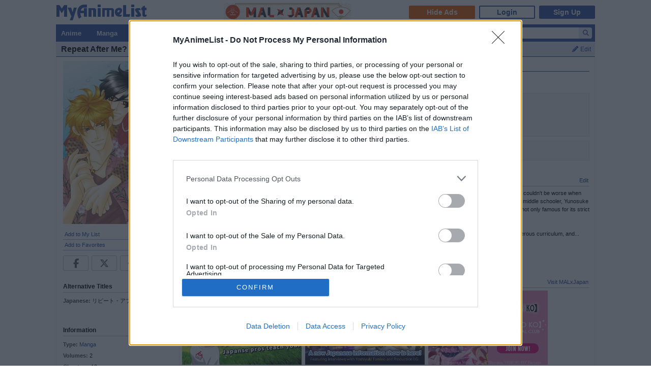

--- FILE ---
content_type: text/html; charset=utf-8
request_url: https://myanimelist.net/manga/11835/Repeat_After_Me
body_size: 16293
content:

<!DOCTYPE html PUBLIC "-//W3C//DTD XHTML 1.0 Transitional//EN"
    "http://www.w3.org/TR/xhtml1/DTD/xhtml1-transitional.dtd">

<html lang="en" xmlns:og="http://ogp.me/ns#" xmlns:fb="http://www.facebook.com/2008/fbml" class="appearance-none">
<head>
    
<link rel="preconnect" href="//www.googletagmanager.com/" crossorigin="anonymous"/>
<link rel="preconnect" href="https://cdn.myanimelist.net" crossorigin="anonymous"/>
<title>
Repeat After Me? | Manga - MyAnimeList.net
</title>
<meta name="description" content="Looking for information on the manga Repeat After Me?? Find out more with MyAnimeList, the world&#039;s most active online anime and manga community and database. Yunosuke Shiga is a true Japanese man who fervently loves everything about his country&#039;s history, culture, and customs. However, things couldn&#039;t be worse when corporate commands from above orders him to, &quot;Master English in 3 months or else!&quot; Not even possessing English skills equal to that of a middle schooler, Yunosuke thus finds himself s..." />

  
<meta name="keywords" content="anime, myanimelist, anime news, manga" />
  


    <meta property="og:locale" content="en_US"><meta property="fb:app_id" content="360769957454434"><meta property="og:site_name" content="MyAnimeList.net"><meta name="twitter:card" content="summary"><meta name="twitter:site" content="@myanimelist"><meta property="og:title" content="Repeat After Me?"><meta property="og:type" content="books.book"><meta property="og:image" content="https://cdn.myanimelist.net/images/manga/3/191056.jpg"><meta name="twitter:image:src" content="https://cdn.myanimelist.net/r/360x360/images/manga/3/191056.jpg?s=b7a7f0a7092c985cc7780ba748b290e0"><meta property="og:url" content="https://myanimelist.net/manga/11835/Repeat_After_Me"><meta property="og:description" content="Yunosuke Shiga is a true Japanese man who fervently loves everything about his country&#039;s history, culture, and customs. However, things couldn&#039;t be worse when corporate commands from above orders him to, &quot;Master English in 3 months or else!&quot; Not even possessing English skills equal to that of a middle schooler, Yunosuke thus finds himself sent to the most prestigious foreign language institute in Japan, Shiratori Language Academy (SLA). A high-level institute not only famous for its strict and effective teaching, but also its abundance of gorgeous international elite teachers! But for someone who has never traveled one step outside of Japan, Yunosuke only ends up suffering from extreme culture shock, a murderous curriculum, and... fated love?! (Source: Deux Press)">


<meta name="referrer" content="default"><link rel="manifest" href="/manifest.json">

<meta name='csrf_token' content='2b497879abe66cdbcb9d936d73f9f4a9763235ea'>
<meta name="fo-verify" content="1e927243-8e02-48e3-b098-a7b78c5b4e36"><meta name="viewport" content="initial-scale=1" /><link rel="preload" as="style" href="https://cdn.myanimelist.net/static/assets/css/pc/style-3c21a3cc27.css" />
<link rel="preload" as="style" href="https://cdn.myanimelist.net/static/assets/css/pc/dark-fa4e94c482.css" />
<link rel="preload" as="script" href="https://cdn.myanimelist.net/static/assets/js/pc/header-5a58ddf3b9.js" />
<link rel="preload" as="script" href="https://cdn.myanimelist.net/static/assets/js/pc/all-ff6ec08ea1.js" />

<link rel="stylesheet" type="text/css" href="https://cdn.myanimelist.net/static/assets/css/pc/style-3c21a3cc27.css" />
<link rel="stylesheet" type="text/css" href="https://cdn.myanimelist.net/static/assets/css/pc/dark-fa4e94c482.css" />

<script type="text/javascript" src="https://cdn.myanimelist.net/static/assets/js/pc/header-5a58ddf3b9.js"></script>
<script type="text/javascript" src="https://cdn.myanimelist.net/static/assets/js/pc/all-ff6ec08ea1.js" id="alljs" data-params='{&quot;origin_url&quot;:&quot;https:\/\/myanimelist.net&quot;}' async="async"></script>



<link rel="search" type="application/opensearchdescription+xml" href="https://myanimelist.net/plugins/myanimelist.xml" title="MyAnimeList" />

<link rel="shortcut icon" sizes="any" type="image/vnd.microsoft.icon" href="https://cdn.myanimelist.net/images/favicon.ico" />
<link rel="icon" sizes="any" type="image/svg+xml" href="https://cdn.myanimelist.net/images/favicon.svg" />

<meta name='recaptcha_site_key' content='6Ld_1aIZAAAAAF6bNdR67ICKIaeXLKlbhE7t2Qz4'>
<script>
window.GRECAPTCHA_SITE_KEY = '6Ld_1aIZAAAAAF6bNdR67ICKIaeXLKlbhE7t2Qz4';
</script>
<script src='https://www.google.com/recaptcha/api.js?render=6Ld_1aIZAAAAAF6bNdR67ICKIaeXLKlbhE7t2Qz4' async defer></script>
<link href="https://fonts.googleapis.com/css?family=Roboto:400,700&display=swap" rel="stylesheet"><script type="text/javascript" src="https://cdn.myanimelist.net/js/quantcast_choice.js?v=1769235736"></script>
<script type="text/javascript" src="https://cdn.myanimelist.net/js/cmp.js?v=1769235736"></script>
<script src="https://btloader.com/tag?o=5110059113906176&upapi=true" async></script>
<!--<script src="https://hb.vntsm.com/v3/live/ad-manager.min.js" type="text/javascript" data-site-id="65a1835ac178db4aeb9540ce" data-mode="scan" async></script>-->
<script>
  var clientDarkMode = window.matchMedia("(prefers-color-scheme:dark)").matches;
  let darkMode = false

  if (clientDarkMode) {
    if (!$('html').hasClass("appearance-light")) { // SystemSetting = Dark && MAL UserSettings != Light
      darkMode = true
    }
  } else if ($('html').hasClass("appearance-dark")) { // MAL UserSettings = Dark
    darkMode = true
  }

    if (darkMode) {
    $('html').addClass("dark-mode");
  }
    $(document).ready(function() {
    if (darkMode) {
      if($('.js-color-pc-constant').length){$('.js-color-pc-constant').addClass("color-pc-constant");}
    }
  });

    window.stripeConfig = {
    disabled: false,
    maintenanceMessage: ""
  };
</script>

</head>

<body onload=" " class="page-common "data-ms="true" data-country-code="US"  data-time="1769235736" >
<div id="myanimelist">

    
  
    <script type='text/javascript'>
    window.MAL.SkinAd.prepareForSkin('');
  </script>

    <div id="ad-skin-bg-left" class="ad-skin-side-outer ad-skin-side-bg bg-left">
    <div id="ad-skin-left" class="ad-skin-side left" style="display: none;">
      <div id="ad-skin-left-absolute-block">
        <div id="ad-skin-left-fixed-block"></div>
      </div>
    </div>
  </div>
        <div class="wrapper "><div id="headerSmall" class=""><a href="/" class="link-mal-logo">MyAnimeList.net</a>    <script>(deployads = window.deployads || []).disablePageSegmentSessionTracking = true; </script>
    <script>(deployads = window.deployads || []).pageSegment = 'manga_title_11835';</script>


<script>
    var trackOutboundLink = function(url) {
        if (typeof ga !== 'undefined') {
            ga('send', 'event', 'outbound', 'click', url, {
                'transport': 'beacon',
                'hitCallback': function(){return true;}
            });
        }
    }
</script><div class="banner-header-anime-straming header-mini-banner" style="right:480px;">
  <a href="https://mxj.myanimelist.net/" onclick="trackOutboundLink('https://mxj.myanimelist.net/')">
  <img src="/c/img/images/event/20210527_MALxJAPAN_MiniBanner/500x72_miniBanner_B.png" width="250" height="36" alt="MAL x JAPAN" title="MAL x JAPAN">
</a>

</div>


<div id="header-menu" ><div class="header-menu-login"><a class="btn-mal-service ga-click ga-impression" data-ga-click-type="hide-ads" data-ga-impression-type="hide-ads"
             href="https://myanimelist.net/membership?_location=mal_h_u" onClick="ga_mal_banner()">Hide Ads</a><a class="btn-login" href="https://myanimelist.net/login.php?from=%2Fmanga%2F11835%2FRepeat_After_Me" id="malLogin" onClick="ga_notlogin()">Login</a><a class="btn-signup" href="https://myanimelist.net/register.php?from=%2Fmanga%2F11835%2FRepeat_After_Me" onClick="ga_registration()">Sign Up</a></div></div></div>  <div id="menu" class="">
    <div id="menu_right"><script type="text/x-template" id="incremental-result-item-anime"><div class="list anime" :class="{'focus': focus}"><a
            :href="url"
            class="clearfix logpose-search-content"
            data-l-search-content="true"
            :data-l-area-id="areaId"
            :data-l-module-id="moduleId"
            data-l-module-order="0"
            :data-l-content-id="item.id"
            :data-l-content-type="item.type"
            :data-l-content-order="index"
            data-l-track-view="false"
          ><div class="on" v-if="focus"><span class="image" :style="{'background-image': 'url(' + item.image_url + ')'}"></span><div class="info anime"><div class="name">${ item.name } <span class="media-type">(${ item.payload.media_type })</span></div><div class="extra-info">Aired: ${ item.payload.aired }<br>Score: ${ item.payload.score }<br>Status: ${ item.payload.status }</div></div></div><div class="off" v-if="!focus"><span class="image" :style="{'background-image': 'url(' + item.thumbnail_url + ')'}"></span><div class="info anime"><div class="name">${ item.name }</div><div class="media-type">(${ mediaTypeWithStartYear })</div></div></div></a></div></script><script type="text/x-template" id="incremental-result-item-manga"><div class="list manga" :class="{'focus': focus}"><a
            :href="url"
            class="clearfix logpose-search-content"
            data-l-search-content="true"
            :data-l-area-id="areaId"
            :data-l-module-id="moduleId"
            data-l-module-order="0"
            :data-l-content-id="item.id"
            :data-l-content-type="item.type"
            :data-l-content-order="index"
            data-l-track-view="false"
          ><div class="on" v-if="focus"><span class="image" :style="{'background-image': 'url(' + item.image_url + ')'}"></span><div class="info manga"><div class="name">${ item.name } <span class="media-type">(${ item.payload.media_type })</span></div><div class="extra-info">Published: ${ item.payload.published }<br>Score: ${ item.payload.score }<br>Status: ${ item.payload.status }</div></div></div><div class="off" v-if="!focus"><span class="image" :style="{'background-image': 'url(' + item.thumbnail_url + ')'}"></span><div class="info manga"><div class="name">${ item.name }</div><div class="media-type">(${ mediaTypeWithStartYear })</div></div></div></a></div></script><script type="text/x-template" id="incremental-result-item-character"><div class="list character" :class="{'focus': focus}"><a
            :href="url"
            class="clearfix logpose-search-content"
            data-l-search-content="true"
            :data-l-area-id="areaId"
            :data-l-module-id="moduleId"
            data-l-module-order="0"
            :data-l-content-id="item.id"
            :data-l-content-type="item.type"
            :data-l-content-order="index"
            data-l-track-view="false"
          ><div class="on" v-if="focus"><span class="image" :style="{'background-image': 'url(' + item.image_url + ')'}"></span><div class="info character"><div class="name"  v-html="item.name"></div><div class="extra-info"><ul class="related-works"><li v-for="work in item.payload.related_works" class="fs-i">- ${ work }</li></ul>Favorites: ${ item.payload.favorites }</div></div></div><div class="off" v-if="!focus"><span class="image" :style="{'background-image': 'url(' + item.thumbnail_url + ')'}"></span><div class="info character"><div class="name"  v-html="item.name"></div></div></div></a></div></script><script type="text/x-template" id="incremental-result-item-person"><div class="list person" :class="{'focus': focus}"><a
            :href="url"
            class="clearfix logpose-search-content"
            data-l-search-content="true"
            :data-l-area-id="areaId"
            :data-l-module-id="moduleId"
            data-l-module-order="0"
            :data-l-content-id="item.id"
            :data-l-content-type="item.type"
            :data-l-content-order="index"
            data-l-track-view="false"
          ><div class="on" v-if="focus"><span class="image" :style="{'background-image': 'url(' + item.image_url + ')'}"></span><div class="info person"><div class="name">${ item.name }</div><div class="extra-info"><span v-if="item.payload.alternative_name">${ item.payload.alternative_name }<br></span>Birthday: ${ item.payload.birthday }<br>Favorites: ${ item.payload.favorites }</div></div></div><div class="off" v-if="!focus"><span class="image" :style="{'background-image': 'url(' + item.thumbnail_url + ')'}"></span><div class="info person"><div class="name">${ item.name }</div></div></div></a></div></script><script type="text/x-template" id="incremental-result-item-company"><div class="list company" :class="{'focus': focus}"><a
            :href="url"
            class="clearfix logpose-search-content"
            data-l-search-content="true"
            :data-l-area-id="areaId"
            :data-l-module-id="moduleId"
            data-l-module-order="0"
            :data-l-content-id="item.id"
            :data-l-content-type="item.type"
            :data-l-content-order="index"
            data-l-track-view="false"
          ><div class="on" v-if="focus"><span class="image" :style="{'background-image': 'url(' + item.image_url + ')'}"></span><div class="info company"><div class="name">${ item.name }</div><div class="extra-info"><span v-if="item.payload.japanese">(${ item.payload.japanese })<br></span>
                        Anime titles: ${ item.payload.num_animes.toLocaleString() }<br>
                        Favorites: ${item.payload.favorites.toLocaleString()}
                    </div></div></div><div class="off" v-if="!focus"><span class="image" :style="{'background-image': 'url(' + item.thumbnail_url + ')'}"></span><div class="info company"><div class="name">${ item.name }</div></div></div></a></div></script><script type="text/x-template" id="incremental-result-item-store"><div class="list store" :class="{'focus': focus}"><a
            :href="url"
            class="clearfix logpose-search-content"
            data-l-search-content="true"
            :data-l-area-id="areaId"
            :data-l-module-id="moduleId"
            data-l-module-order="0"
            :data-l-content-id="item.id"
            :data-l-content-type="item.type"
            :data-l-content-order="index"
            data-l-track-view="false"
          ><div class="on" v-if="focus"><span class="image" :style="{'background-image': 'url(' + item.image_url + ')'}"></span><div class="info store"></div></div><div class="off" v-if="!focus"><span class="image" :style="{'background-image': 'url(' + item.thumbnail_url + ')'}"></span><div class="info store"></div></div></a></div></script><script type="text/x-template" id="incremental-result-item-club"><div class="list club" :class="{'focus': focus}"><a
            :href="url"
            class="clearfix logpose-search-content"
            data-l-search-content="true"
            :data-l-area-id="areaId"
            :data-l-module-id="moduleId"
            data-l-module-order="0"
            :data-l-content-id="item.id"
            :data-l-content-type="item.type"
            :data-l-content-order="index"
            data-l-track-view="false"
          ><div class="on" v-if="focus"><span class="image" :style="{'background-image': 'url(' + item.image_url + ')'}"></span><div class="info club"><div class="name">${ item.name }</div><div class="extra-info">Members: ${ item.payload.members }<br>Category: ${ item.payload.category }<br>Created by: ${ item.payload.created_by }</div></div></div><div class="off" v-if="!focus"><span class="image" :style="{'background-image': 'url(' + item.thumbnail_url + ')'}"></span><div class="info club"><div class="name">${ item.name }</div></div></div></a></div></script><script type="text/x-template" id="incremental-result-item-user"><div class="list user" :class="{'focus': focus}"><a
            :href="url"
            class="clearfix logpose-search-content"
            data-l-search-content="true"
            :data-l-area-id="areaId"
            :data-l-module-id="moduleId"
            data-l-module-order="0"
            :data-l-content-id="item.id"
            :data-l-content-type="item.type"
            :data-l-content-order="index"
            data-l-track-view="false"
          ><div class="on" v-if="focus"><span class="image" :style="{'background-image': 'url(' + item.image_url + ')'}"></span><div class="info user"><div class="name">${ item.name }</div><div class="extra-info"><span v-if="item.payload.authority">${ item.payload.authority }<br></span>Joined: ${ item.payload.joined }</div></div></div><div class="off" v-if="!focus"><span class="image" :style="{'background-image': 'url(' + item.thumbnail_url + ')'}"></span><div class="info user"><div class="name">${ item.name }</div></div></div></a></div></script><script type="text/x-template" id="incremental-result-item-news"><div class="list news" :class="{'focus': focus}"><a
            :href="url"
            class="clearfix logpose-search-content"
            data-l-search-content="true"
            :data-l-area-id="areaId"
            :data-l-module-id="moduleId"
            data-l-module-order="0"
            :data-l-content-id="item.id"
            :data-l-content-type="item.type"
            :data-l-content-order="index"
            data-l-track-view="false"
          ><div class="on" v-if="focus"><span class="image" :style="{'background-image': 'url(' + item.image_url + ')'}"></span><div class="info news"><div class="name">${ item.name }</div><div class="extra-info">${ item.payload.date }</div></div></div><div class="off" v-if="!focus"><span class="image" :style="{'background-image': 'url(' + item.thumbnail_url + ')'}"></span><div class="info news"><div class="name">${ item.name }</div><div class="media-type">${ item.payload.date }</div></div></div></a></div></script><script type="text/x-template" id="incremental-result-item-featured"><div class="list featured" :class="{'focus': focus}"><a
            :href="url"
            class="clearfix logpose-search-content"
            data-l-search-content="true"
            :data-l-area-id="areaId"
            :data-l-module-id="moduleId"
            data-l-module-order="0"
            :data-l-content-id="item.id"
            :data-l-content-type="item.type"
            :data-l-content-order="index"
            data-l-track-view="false"
          ><div class="on" v-if="focus"><span class="image" :style="{'background-image': 'url(' + item.image_url + ')'}"></span><div class="info featured"><div class="name">${ item.name }</div><div class="extra-info">${ item.payload.date }</div></div></div><div class="off" v-if="!focus"><span class="image" :style="{'background-image': 'url(' + item.thumbnail_url + ')'}"></span><div class="info featured"><div class="name">${ item.name }</div><div class="media-type">${ item.payload.date }</div></div></div></a></div></script><script type="text/x-template" id="incremental-result-item-forum"><div class="list forum" :class="{'focus': focus}"><a
            :href="url"
            class="clearfix logpose-search-content"
            data-l-search-content="true"
            :data-l-area-id="areaId"
            :data-l-module-id="moduleId"
            data-l-module-order="0"
            :data-l-content-id="item.id"
            :data-l-content-type="item.type"
            :data-l-content-order="index"
            data-l-track-view="false"
          ><div class="on" v-if="focus"><span class="image" :style="{'background-image': 'url(' + item.image_url + ')'}"></span><div class="info forum"><div class="name"><span v-show="item.payload.work_title">${ item.payload.work_title}
                      <i class="fa-solid fa-caret-right"></i></span> ${ item.name }</div><div class="extra-info">${ item.payload.date }<br><span>in ${ item.payload.category }</span></div></div></div><div class="off" v-if="!focus"><span class="image" :style="{'background-image': 'url(' + item.thumbnail_url + ')'}"></span><div class="info forum"><div class="name"><span v-show="item.payload.work_title">${ item.payload.work_title}
                      <i class="fa-solid fa-caret-right"></i></span> ${ item.name }</div><div class="media-type">${ item.payload.date }</div></div></div></a></div></script><script type="text/x-template" id="incremental-result-item-separator"><div class="list separator"><div class="separator"><span v-show="item.name == 'anime'">Anime</span><span v-show="item.name == 'manga'">Manga</span><span v-show="item.name == 'character'">Characters</span><span v-show="item.name == 'person'">People</span><span v-show="item.name == 'company'">Companies</span></div></div></script><div id="top-search-bar" class="js-color-pc-constant"><form id="searchBar" method="get" class="searchBar" @submit.prevent="jump()"><div class="form-select-outer fl-l"><select name="type" id="topSearchValue" class="inputtext" v-model="type"><option value="all">All</option><option value="anime">Anime</option><option value="manga">Manga</option><option value="character">Characters</option><option value="person">People</option><option value="company">Companies</option><option value="store">Manga Store</option><option value="news">News</option><option value="featured">Featured Articles</option><option value="forum">Forum</option><option value="club">Clubs</option><option value="user">Users</option></select></div><input v-model="keyword" id="topSearchText" type="search"
            data-l-area-id="header"
            name="topkeyword" class="inputtext fl-l logpose-search" placeholder="Search Anime, Manga, and more..."
            size="30" autocomplete="off"
            @keydown.up.prevent="moveSelection(-1)" @keydown.down.prevent="moveSelection(1)"
            @focus="isFocused = true" @blur="isFocused = false"><button id="topSearchButon" class="fl-l" :class="{'notActive': (keyword.length < 3)}" type="submit"><i class="fa-solid fa-magnifying-glass"></i></button></form><div id="topSearchResultList" class="incrementalSearchResultList" :style="{display: (showResult ? 'block' : 'none')}" @mousedown.prevent=""><div v-for="(item, i) in items" @mouseover="selection=i"><component :is="resolveComponent(item)" area-id="header" module-id="search" :item="item" :index="i" :focus="selection == i" :url="generateItemPageUrl(item)"></component></div><div class="list list-bottom" :class="{'focus': selection == -1}" @mouseover="selection = -1"
               :style="{display: (showViewAllLink ? 'block' : 'none')}"><a :href="resultPageUrl">
              View all results for <span class="fw-b">${ keyword }</span><i v-show="isRequesting" class="fa-solid fa-spinner fa-spin ml4"></i></a></div></div></div></div><div id="menu_left">
      <ul id="nav" class="js-color-pc-constant">
        <li class="small"><a href="#" class="non-link">Anime</a><ul class="x-wider">
            <li><a href="https://myanimelist.net/anime.php?_location=mal_h_m">Anime Search</a></li>
            <li><a href="https://myanimelist.net/topanime.php?_location=mal_h_m">Top Anime</a></li>
            <li><a href="https://myanimelist.net/anime/season?_location=mal_h_m">Seasonal Anime</a></li>
                        <li><a href="https://myanimelist.net/watch/episode?_location=mal_h_m_a">Videos</a></li>
            <li><a href="https://myanimelist.net/reviews.php?t=anime&amp;_location=mal_h_m">Reviews</a></li>
            <li><a href="https://myanimelist.net/recommendations.php?s=recentrecs&amp;t=anime&amp;_location=mal_h_m">Recommendations</a></li>
            <li><a href="https://myanimelist.net/forum?topicid=2196122&amp;_location=mal_h_m">2025 Challenge</a></li></ul>
        </li>
        <li class="small"><a href="#" class="non-link">Manga</a>
          <ul class="x-wider">
            <li><a href="https://myanimelist.net/manga.php?_location=mal_h_m">Manga Search</a></li>
            <li><a href="https://myanimelist.net/topmanga.php?_location=mal_h_m">Top Manga</a></li>
            <li><a href="https://myanimelist.net/manga/adapted?_location=mal_h_m" class="menu-new">Adapted to Anime</a></li>
            <li><a href="https://myanimelist.net/store?_location=mal_h_m">Manga Store</a></li>
            <li><a href="https://myanimelist.net/reviews.php?t=manga&amp;_location=mal_h_m">Reviews</a></li>
            <li><a href="https://myanimelist.net/recommendations.php?s=recentrecs&amp;t=manga&amp;_location=mal_h_m">Recommendations</a></li>
            <li><a href="https://myanimelist.net/forum?topicid=2205133&amp;_location=mal_h_m">2025 Challenge</a></li>
          </ul>
        </li>
        <li><a href="#" class="non-link">Community</a>
          <ul>
            <li><a href="https://myanimelist.net/stacks?_location=mal_h_m">Interest Stacks</a></li>
            <li><a href="https://myanimelist.net/forum/?_location=mal_h_m">Forums</a></li>
            <li><a href="https://myanimelist.net/clubs.php?_location=mal_h_m">Clubs</a></li>
            <li><a href="https://myanimelist.net/blog.php?_location=mal_h_m">Blogs</a></li>
            <li><a href="https://myanimelist.net/users.php?_location=mal_h_m">Users</a></li>
          </ul>
        </li>
        <li class="small2"><a href="#" class="non-link">Industry</a>
          <ul class="wider">
            <li><a href="https://myanimelist.net/news?_location=mal_h_m">News</a></li>
            <li><a href="https://myanimelist.net/featured?_location=mal_h_m">Featured Articles</a></li>
            <li><a href="https://myanimelist.net/people.php?_location=mal_h_m">People</a></li>
            <li><a href="https://myanimelist.net/character.php?_location=mal_h_m">Characters</a></li>
            <li><a href="https://myanimelist.net/company?_location=mal_h_m">Companies</a></li>
            <li><a href="https://mxj.myanimelist.net/?_location=mal_h_m">MAL×Japan</a></li>
          </ul>
        </li>
        <li class="small"><a href="#" class="non-link">Watch</a>
          <ul class="wider">
            <li><a href="https://myanimelist.net/watch/episode?_location=mal_h_m">Episode Videos</a></li>
            <li><a href="https://myanimelist.net/watch/promotion?_location=mal_h_m">Anime Trailers</a></li>
          </ul>
        </li>
        <li class="smaller"><a href="#" class="non-link">Read</a>
          <ul class="wider">
            <li><a href="https://myanimelist.net/store?_location=mal_h_m">Manga Store</a></li>
          </ul>
        </li>
        <li class="smaller"><a href="#" class="non-link">Help</a>
          <ul class="wide">
            <li><a href="https://myanimelist.net/about.php?_location=mal_h_m">About</a></li>
            <li><a href="https://myanimelist.net/about.php?go=support&amp;_location=mal_h_m">Support</a></li>
            <li><a href="https://myanimelist.net/advertising?_location=mal_h_m">Advertising</a></li>
            <li><a href="https://myanimelist.net/forum/?topicid=515949&amp;_location=mal_h_m">FAQ</a></li>
            <li><a href="https://myanimelist.net/modules.php?go=report&amp;_location=mal_h_m">Report</a></li>
            <li><a href="https://myanimelist.net/staff?_location=mal_h_m">Staff</a></li>
            <li><a class="ga-click ga-impression" data-ga-click-type="supporter-lp-menu" data-ga-impression-type="supporter-lp-menu"
              href="https://myanimelist.net/membership?_location=mal_h_m">MAL Supporter</a></li>
          </ul>
        </li>
        
            
      </ul>
    </div>  </div><div id="contentWrapper" itemscope itemtype="http://schema.org/Product"><div><h1 class="h1 edit-info">
      <span class="h1-title"><span itemprop="name">Repeat After Me?</span></span><div class="header-right">
          <a href="https://myanimelist.net/login.php?from=%2Fmanga%2F11835%2FRepeat_After_Me&amp;error=login_required" class="js-manga-edit-info-button"><i class="fa-solid fa-pencil mr4"></i>Edit</a>
<div id="editdiv" class="fw-n fs11">
  <form method="GET" action="https://myanimelist.net/dbchanges.php" class="di-i">
    <input type="hidden" name="mid" value="11835">
    <div class="pb8">What would you like to edit?</div>
        <select name="t" id="t" class="inputtext"><option value="synopsis">Synopsis</option><option value="background">Background</option><option value="alternative_titles">Alternative Titles</option><option value="pic">Picture</option><option value="chapvol">Chapters/Volumes</option><option value="pubdates">Publishing Dates</option><option value="relations">Relations</option><option value="type">Type</option><option value="external_link">External Links</option></select>
     &nbsp;<input type="submit" value="Go" class="inputButton flat btn-middle">
  </form>
</div>
</div></h1></div><div id="content" >

<table border="0" cellpadding="0" cellspacing="0" width="100%">
<tr>
<td class="borderClass" width="225" style="border-width: 0 1px 0 0;" valign="top"><div class="leftside" style="width: 225px"><div style="text-align: center;"><a href="https://myanimelist.net/manga/11835/Repeat_After_Me/pics"><img class="lazyload" data-src="https://cdn.myanimelist.net/images/manga/3/191056.jpg" alt="Repeat After Me?" itemprop="image" class="ac"></a></div><div class="v-affiliate-amazon-button" data-v-ga-type="buy_manga_amazon_manga_title_left" data-v="null"></div><div class="profileRows pb0">                    <a href="https://myanimelist.net/ownlist/manga/add?selected_manga_id=11835&amp;hideLayout=1&amp;click_type=list-add-manga-title-btn&amp;more_type=1" class="js-form-user-status js-form-user-status-btn Lightbox_AddEdit btn-addEdit-large btn-user-status-add-list ga-click ga-impression" onclick="dataLayer.push({'event':'ga-js-event','ga-js-event-type':'list-add-manga-title-btn'})" data-ga-click-type=list-add-manga-title-btn data-ga-impression-type=list-add-manga-title-btn>Add to My List</a></div>
    <div id="addtolist" class="addtolist-block js-manga-addtolist-block" style="display:none;">
        <input type="hidden" id="myinfo_manga_id" value="11835"><table border="0" cellpadding="0" cellspacing="0" width="100%"><span class="notice_open_public pb4">* Your list is public by default.</span>
        <tr>
        <td class="spaceit">Status:</td>
        <td class="spaceit"><select id="myinfo_status" name="myinfo_status" class="inputtext js-manga-status-dropdown"><option value="1" >Reading</option><option value="2" >Completed</option><option value="3" >On-Hold</option><option value="4" >Dropped</option><option value="6" >Plan to Read</option></select></td>
        </tr>
        <tr>
        <td class="spaceit">Chap. Read:</td>
        <td class="spaceit"><input type="text" id="myinfo_chapters" size="3" maxlength="4" class="inputtext" value=""> / <span id="totalChaps">12</span></td>
        </tr>
        <tr>
        <td class="spaceit">Vol. Read:</td>
        <td class="spaceit"><input type="text" id="myinfo_volumes" size="3" maxlength="4" class="inputtext" value=""> / <span id="totalVols">2</span></td>
        </tr>
        <tr>
        <td class="spaceit">Your Score:</td>
        <td class="spaceit"><select id="myinfo_score" name="myinfo_score" class="inputtext"><option value="0">Select</option><option value="10" >(10) Masterpiece</option><option value="9" >(9) Great</option><option value="8" >(8) Very Good</option><option value="7" >(7) Good</option><option value="6" >(6) Fine</option><option value="5" >(5) Average</option><option value="4" >(4) Bad</option><option value="3" >(3) Very Bad</option><option value="2" >(2) Horrible</option><option value="1" >(1) Appalling</option></select></td>
        </tr>
        
        <tr>
          <td>&nbsp;</td>
          <td><input type="button" name="myinfo_submit" value="Add" class="inputButton js-manga-add-button"> <span id="addtolistresult"><a href="/ownlist/manga/add?selected_manga_id=11835">Add Detailed Info</a></span></td>
		</tr>
		</table>
    <div id="myinfoDisplay" style="padding-left: 82px; margin-top: 3px;"></div>
		</div>
		<div id="profileRows" class="pt0"><a href="https://myanimelist.net/login.php?from=%2Fmanga%2F11835%2FRepeat_After_Me&amp;error=login_required" style="font-weight: normal;"><span id="favOutput">Add to Favorites</span></a></div><div class="js-sns-icon-container icon-block "><a data-ga-network="facebook" data-ga-screen="Share Button Location: common" class="js-share-button-popup js-share-button-tracking sprite-icon-social icon-social icon-facebook" target="_blank" href="http://www.facebook.com/share.php?u=https%3A%2F%2Fmyanimelist.net%2Fmanga%2F11835%2FRepeat_After_Me"><div class="ga-click" data-ga-click-type="share-facebook" data-ga-click-param=><i title="Facebook" class="fa-brands fa-facebook-f" data-ga-click-type="share-facebook" data-ga-click-param= ></i></div></a><a data-ga-network="twitter" data-ga-screen="Share Button Location: common" class="js-share-button-popup js-share-button-tracking sprite-icon-social icon-social icon-twitter" target="_blank" href="http://x.com/share?related=MyAnimeList.net&amp;via=myanimelist&amp;url=https%3A%2F%2Fmyanimelist.net%2Fmanga%2F11835%2FRepeat_After_Me&amp;text=Repeat%20After%20Me%3F&amp;hashtags=manga"><div class="ga-click" data-ga-click-type="share-twitter" data-ga-click-param=><i title="X" class="fa-brands fa-x-twitter" data-ga-click-type="share-twitter" data-ga-click-param=></i></div></a><a data-ga-network="reddit" data-ga-screen="Share Button Location: common" class="js-share-button-popup js-share-button-tracking sprite-icon-social icon-social icon-reddit" target="_blank" href="http://reddit.com/submit?url=https%3A%2F%2Fmyanimelist.net%2Fmanga%2F11835%2FRepeat_After_Me&amp;title=Repeat%20After%20Me%3F"><div class="ga-click" data-ga-click-type="share-reddit" data-ga-click-param=><i title="Reddit" class="fa-brands fa-reddit-alien" data-ga-click-type="share-reddit" data-ga-click-param=></i></div></a><a data-ga-network="tumblr" data-ga-screen="Share Button Location: common" class="js-share-button-popup js-share-button-tracking sprite-icon-social icon-social icon-tumblr" target="_blank" href="http://www.tumblr.com/share/link?url=https%3A%2F%2Fmyanimelist.net%2Fmanga%2F11835%2FRepeat_After_Me&amp;name=Repeat%20After%20Me%3F"><div class="ga-click" data-ga-click-type="share-tumblr" data-ga-click-param=><i title="Tumblr" class="fa-brands fa-tumblr" data-ga-click-type="share-tumblr" data-ga-click-param=></i></div></a></div><br><h2>Alternative Titles</h2><div class="spaceit_pad"><span class="dark_text">Japanese:</span> リピート・アフター・ミー？</div><br><br><h2>Information</h2><div class="spaceit_pad"><span class="dark_text">Type:</span> <a href="/topmanga.php?type=manga">Manga</a></div>
<div class="spaceit_pad"><span class="dark_text">Volumes:</span> 2
</div>
<div class="spaceit_pad"><span class="dark_text">Chapters:</span> 12
</div>
<div class="spaceit_pad"><span class="dark_text">Status:</span> Finished</div>
<div class="spaceit_pad"><span class="dark_text">Published:</span> Nov  7, 2008 to May  7, 2010</div>
        <div class="spaceit_pad">
                    <span class="dark_text">Genres:</span>
                            <span itemprop="genre" style="display:none">Boys Love</span>
            <a href="/manga/genre/28/Boys_Love" title="Boys Love">
                Boys Love</a>,                    <span itemprop="genre" style="display:none">Comedy</span>
            <a href="/manga/genre/4/Comedy" title="Comedy">
                Comedy</a>,                    <span itemprop="genre" style="display:none">Romance</span>
            <a href="/manga/genre/22/Romance" title="Romance">
                Romance</a>,                    <span itemprop="genre" style="display:none">Erotica</span>
            <a href="/manga/genre/49/Erotica" title="Erotica">
                Erotica</a>            </div>
            <div class="spaceit_pad">
                    <span class="dark_text">Theme:</span>
                            <span itemprop="genre" style="display:none">School</span>
            <a href="/manga/genre/23/School" title="School">
                School</a>            </div>
        
<div class="spaceit_pad"><span class="dark_text">Serialization:</span>
    <a href="/manga/magazine/126/Magazine_Be_x_Boy" title="Magazine Be x Boy">Magazine Be x Boy</a></div><div class="spaceit_pad"><span class="dark_text">Authors:</span>
    <a href="/people/2210/Shinri_Fuwa">Fuwa, Shinri</a> (Story &amp; Art)</div><br>
<h2>Statistics</h2><div class="spaceit_pad po-r js-statistics-info di-i" data-id="info1" itemprop="aggregateRating" itemscope itemtype="http://schema.org/AggregateRating" ><span class="dark_text">Score:</span> <span><span itemprop="ratingValue" class="score-label score-7">7.15</span><sup><small>1</small></sup> <small>(scored by <span itemprop="ratingCount" style="display:none;">466</span>466 users)</small><meta itemprop="bestRating" content="10"><meta itemprop="worstRating" content="1"></span><div class="statistics-info info1"><small><sup>1</sup> indicates a <a href="javascript:void(0);" onclick="window.open('/info.php?go=topanime','topanime','menubar=no,scrollbars=no,status=no,width=500,height=380');">weighted score</a>.</small></div></div><div class="spaceit_pad po-r js-statistics-info di-ib" data-id="info2">  <span class="dark_text">Ranked:</span> N/A<sup><small>2</small></sup>  <div class="statistics-info info2"><small><sup>2</sup> based on the <a href="/topmanga.php">top manga</a> page. Please note that 'R18+' titles are excluded.</small></div></div><div class="spaceit_pad"><span class="dark_text">Popularity:</span> #18288</div>
<div class="spaceit_pad"><span class="dark_text">Members:</span> 937</div>
<div class="spaceit_pad"><span class="dark_text">Favorites:</span> 2</div>  <div class="clearfix mauto mt16" style="width:160px;padding-right10px;"></div></div></td><td valign="top" style="padding-left: 5px;"><div class="rightside js-scrollfix-bottom-rel"><div style="width:728px; margin:0 auto"></div>
	<a name="lower"></a>
	<div id="horiznav_nav" style="margin: 5px 0 10px 0;">
			<ul style="margin-right: 0; padding-right: 0;">
			<li><a href="/manga/11835/Repeat_After_Me" class="horiznav_active">Details</a></li>
			<li><a  href="/manga/11835/Repeat_After_Me/characters">Characters</a></li>
			<li><a  href="/manga/11835/Repeat_After_Me/stats">Stats</a></li>
			<li><a  href="/manga/11835/Repeat_After_Me/reviews">Reviews</a></li>
            <li><a  href="/manga/11835/Repeat_After_Me/userrecs">Recommendations</a>
			<li><a  href="/manga/11835/Repeat_After_Me/stacks">Interest Stacks</a>
			<li><a  href="/manga/11835/Repeat_After_Me/news">News</a></li>
			<li><a  href="/manga/11835/Repeat_After_Me/forum">Forum</a></li>
			<li><a  href="/manga/11835/Repeat_After_Me/clubs">Clubs</a></li>
			<li><a  href="/manga/11835/Repeat_After_Me/pics">Pictures</a></li>
				<li><a  href="/manga/11835/Repeat_After_Me/moreinfo">More Info</a></li>
			</ul>
	</div>
	


                    <div class="breadcrumb " itemscope itemtype="http://schema.org/BreadcrumbList"><div class="di-ib" itemprop="itemListElement" itemscope itemtype="http://schema.org/ListItem"><a href="https://myanimelist.net/" itemprop="item"><span itemprop="name">
              Top
            </span></a><meta itemprop="position" content="1"></div>&nbsp; &gt; &nbsp;<div class="di-ib" itemprop="itemListElement" itemscope itemtype="http://schema.org/ListItem"><a href="https://myanimelist.net/manga.php" itemprop="item"><span itemprop="name">
              Manga
            </span></a><meta itemprop="position" content="2"></div>&nbsp; &gt; &nbsp;<div class="di-ib" itemprop="itemListElement" itemscope itemtype="http://schema.org/ListItem"><a href="https://myanimelist.net/manga/11835/Repeat_After_Me" itemprop="item"><span itemprop="name">
              Repeat After Me?
            </span></a><meta itemprop="position" content="3"></div></div>



<table border="0" cellspacing="0" cellpadding="0" width="100%">
	<tr>
	<td valign="top" class="pb24"><div class="pb24"><div class="di-t w100 mt12"><div class="anime-detail-header-stats di-tc va-t"><div class="stats-block po-r clearfix"><div class="fl-l score" data-title="score" data-user="466 users" title="indicates a weighted score. Please note that 'Not yet aired' titles are excluded."><div class="score-label score-7">7.15</div></div><div class="po-a di-ib ml12 pl20 pt8"><span class="numbers ranked" title="based on the top anime page. Please note that 'Not yet aired' and 'R18+' titles are excluded.">Ranked <strong>N/A</strong></span><span class="numbers popularity">Popularity <strong>#18288</strong></span><span class="numbers members">Members <strong>937</strong></span></div><div class="information-block"><span class="information type"><a href="https://myanimelist.net/topmanga.php?type=manga">Manga</a></span><span class="information season"><a href="/manga/magazine/126/Magazine_Be_x_Boy" title="Magazine Be x Boy">Magazine Be x Boy</a></span><span class="information studio author"><a href="/people/2210/Shinri_Fuwa">Fuwa, Shinri</a> (Story &amp; Art)
        </span></div></div><div class="user-status-block js-user-status-block fn-grey6 clearfix al mt8 po-r" data-type="manga"><input type="hidden" id="myinfo_anime_id" value="11835"><a href="https://myanimelist.net/ownlist/manga/add?selected_manga_id=11835&amp;hideLayout=1&amp;click_type=list-add-anime-title-btn-add-to-my-list&amp;more_type=1" class="js-form-user-status js-form-user-status-btn Lightbox_AddEdit btn-addEdit-large btn-user-status-add-list ga-click btn-add-list-anim-ripple ga-impression" onclick="dataLayer.push({'event':'ga-js-event','ga-js-event-type':'list-add-anime-title-btn-add-to-my-list'})" data-ga-click-type=list-add-anime-title-btn-add-to-my-list data-ga-impression-type=list-add-anime-title-btn-add-to-my-list>Add to My List</a><div id="tooltip-block" style="display: none;"><div class="mal-btn-toolbar mt12"><a href="#" class="mal-btn outline secondary" data-status="1">Reading</a><a href="#" class="mal-btn outline secondary" data-status="2">Completed</a><a href="#" class="mal-btn outline secondary" data-status="6">Plan to Read</a></div></div><script type="text/javascript">
          (function($){
            $(window).on('load', ()=> {
                            $('#myanimelist .user-status-block a.js-form-user-status').malTooltip({
                header: 'Get started',
                body: '<p>Try making your own Manga List! (No sign-up required)</p>',
              })
                          })
          })(jQuery);
        </script><select name="myinfo_score" id="myinfo_score" class="form-user-score js-form-user-score ml8" disabled="disabled"><option selected="selected" value="0">Select</option><option value="10">(10) Masterpiece</option><option value="9">(9) Great</option><option value="8">(8) Very Good</option><option value="7">(7) Good</option><option value="6">(6) Fine</option><option value="5">(5) Average</option><option value="4">(4) Bad</option><option value="3">(3) Very Bad</option><option value="2">(2) Horrible</option><option value="1">(1) Appalling</option></select><div class="di-ib form-user-episode ml8 disabled">
        Volumes: <input type="text" id="myinfo_volumes" name="myinfo_volumes" class="inputtext js-user-episode-seen" value="0" disabled style="width:28px;">/<span id="totalVols" data-num="2">2</span><a href="javascript:void(0);" class="js-btn-count increase volume ml4"><i class="fa-solid fa-circle-plus"></i></a></div><div class="di-ib form-user-episode ml8 disabled">
        Chapters: <input type="text" id="myinfo_chapters" name="myinfo_chapters" class="inputtext js-user-episode-seen" value="0" disabled style="width:28px;">/<span id="totalChaps" data-num="12">12</span><a href="javascript:void(0);" class="js-btn-count increase chapter ml4"><i class="fa-solid fa-circle-plus"></i></a></div></div></div></div><div class="js-myinfo-error badresult-text al pb4" style="display:none;"></div>
</div><h2><div class="floatRightHeader"><a href="/dbchanges.php?mid=11835&t=synopsis" style="font-weight: normal;">Edit</a></div>Synopsis</h2><span itemprop="description">Yunosuke Shiga is a true Japanese man who fervently loves everything about his country&#039;s history, culture, and customs. However, things couldn&#039;t be worse when corporate commands from above orders him to, &quot;Master English in 3 months or else!&quot; Not even possessing English skills equal to that of a middle schooler, Yunosuke thus finds himself sent to the most prestigious foreign language institute in Japan, Shiratori Language Academy (SLA). A high-level institute not only famous for its strict and effective teaching, but also its abundance of gorgeous international elite teachers!<br />
<br />
But for someone who has never traveled one step outside of Japan, Yunosuke only ends up suffering from extreme culture shock, a murderous curriculum, and... fated love?!<br />
<br />
(Source: Deux Press)</span></td></tr><tr><td class="pb24">
<div class="widget-content">
    <h2><div class="floatRightHeader">
        <a href="https://mxj.myanimelist.net/" style="font-weight: normal; font-size: 11px;">Visit MALxJapan</a>
    </div>MALxJapan -More than just anime-</h2>
    <div class="widget mxj right">
  <div class="widget-header">
          </div>
  <div class="widget-content">
                        <a href="https://mxj.myanimelist.net/animeartacademy/?utm_source=MAL&amp;utm_medium=title_mxj_animeartacademy">
                <div class="content anime-mxj">
                    <div class="image"><img src="https://cdn.myanimelist.net/resources/mxj_panel/2026/20260106231923_2026-Free-Course-708x440.png"></div>
                    <div class="text">Anime Art Academy: Learn how to draw anime &amp; manga from Japanese pros🎨</div>
                </div>
            </a>
                    <a href="https://mxj.myanimelist.net/conbiz?utm_source=MAL&amp;utm_medium=title_mxj_conbiz">
                <div class="content anime-mxj">
                    <div class="image"><img src="https://cdn.myanimelist.net/resources/mxj_panel/2024/20241213014521_20241121005050_354x220@2x.png"></div>
                    <div class="text">Watch &quot;ConBiz!&quot; ー a new Japanese business entertainment program</div>
                </div>
            </a>
                    <a href="https://mxj.myanimelist.net/club/oshinoko/?utm_source=MAL&amp;utm_medium=title_mxj_oshinoko-club-event">
                <div class="content anime-mxj">
                    <div class="image"><img src="https://cdn.myanimelist.net/resources/mxj_panel/2023/20230411031517_354x220@2x (3).png"></div>
                    <div class="text">Join the【OSHI NO KO】Official MAL Club 🌟</div>
                </div>
            </a>
              </div>
</div>
</div>
</td></tr><tr><td class="pb24"><h2><div class="floatRightHeader"><a href="/manga/11835/Repeat_After_Me/characters" style="font-weight: normal;">More characters</a></div>Characters</h2><div class="detail-characters-list clearfix"><div class="left-column fl-l divider" style="width:392px;"><table border="0" cellpadding="0" cellspacing="0" width="100%">
    <tr>
      <td valign="top" width="27" class="ac borderClass">
        <div class="picSurround">
          <a href="https://myanimelist.net/character/18401/Yunosuke_Shiga" class="fw-n">
            <img alt="Shiga, Yunosuke" width="42" height="62" data-src="https://cdn.myanimelist.net/r/42x62/images/characters/7/40426.webp?s=dd6048412d4ab20439d4a1a08e774702" data-srcset="https://cdn.myanimelist.net/r/42x62/images/characters/7/40426.webp?s=dd6048412d4ab20439d4a1a08e774702 1x, https://cdn.myanimelist.net/r/84x124/images/characters/7/40426.webp?s=012265175aa1327838b57196fd481c99 2x" class="lazyload" />
          </a>
        </div>
      </td>
      <td valign="top" class="borderClass">
        <a href="https://myanimelist.net/character/18401/Yunosuke_Shiga">Shiga, Yunosuke</a>
        <div class="spaceit_pad">
          <small>Main</small>
        </div>
      </td>
    </tr>
  </table><table border="0" cellpadding="0" cellspacing="0" width="100%">
    <tr>
      <td valign="top" width="27" class="ac borderClass">
        <div class="picSurround">
          <a href="https://myanimelist.net/character/18402/Nigel_Rhodes" class="fw-n">
            <img alt="Rhodes, Nigel" width="42" height="62" data-src="https://cdn.myanimelist.net/r/42x62/images/characters/6/40427.webp?s=2e2c7757f53ebbd127345dd8080d2c9d" data-srcset="https://cdn.myanimelist.net/r/42x62/images/characters/6/40427.webp?s=2e2c7757f53ebbd127345dd8080d2c9d 1x, https://cdn.myanimelist.net/r/84x124/images/characters/6/40427.webp?s=318ec5b0fa340bbe8da1b99c37694eaa 2x" class="lazyload" />
          </a>
        </div>
      </td>
      <td valign="top" class="borderClass">
        <a href="https://myanimelist.net/character/18402/Nigel_Rhodes">Rhodes, Nigel</a>
        <div class="spaceit_pad">
          <small>Main</small>
        </div>
      </td>
    </tr>
  </table><table border="0" cellpadding="0" cellspacing="0" width="100%">
    <tr>
      <td valign="top" width="27" class="ac borderClass">
        <div class="picSurround">
          <a href="https://myanimelist.net/character/18407/Takao_Baxter" class="fw-n">
            <img alt="Baxter, Takao" width="42" height="62" data-src="https://cdn.myanimelist.net/r/42x62/images/characters/10/40432.webp?s=57fc8fbd83de8807eec2690ec8190943" data-srcset="https://cdn.myanimelist.net/r/42x62/images/characters/10/40432.webp?s=57fc8fbd83de8807eec2690ec8190943 1x, https://cdn.myanimelist.net/r/84x124/images/characters/10/40432.webp?s=d8110b0abe55b46f9e9f50fbfd237f91 2x" class="lazyload" />
          </a>
        </div>
      </td>
      <td valign="top" class="borderClass">
        <a href="https://myanimelist.net/character/18407/Takao_Baxter">Baxter, Takao</a>
        <div class="spaceit_pad">
          <small>Supporting</small>
        </div>
      </td>
    </tr>
  </table><table border="0" cellpadding="0" cellspacing="0" width="100%">
    <tr>
      <td valign="top" width="27" class="ac borderClass">
        <div class="picSurround">
          <a href="https://myanimelist.net/character/18408/Ririka_Hina" class="fw-n">
            <img alt="Hina, Ririka" width="42" height="62" data-src="https://cdn.myanimelist.net/r/42x62/images/characters/4/40433.webp?s=04b9cdfe8e94c9969edacabebdd7b762" data-srcset="https://cdn.myanimelist.net/r/42x62/images/characters/4/40433.webp?s=04b9cdfe8e94c9969edacabebdd7b762 1x, https://cdn.myanimelist.net/r/84x124/images/characters/4/40433.webp?s=5df7fc27cc8c02a89285342e82aef931 2x" class="lazyload" />
          </a>
        </div>
      </td>
      <td valign="top" class="borderClass">
        <a href="https://myanimelist.net/character/18408/Ririka_Hina">Hina, Ririka</a>
        <div class="spaceit_pad">
          <small>Supporting</small>
        </div>
      </td>
    </tr>
  </table></div><div class="left-right fl-r" style="width:392px;"><table border="0" cellpadding="0" cellspacing="0" width="100%">
    <tr>
      <td valign="top" width="27" class="ac borderClass">
        <div class="picSurround">
          <a href="https://myanimelist.net/character/18406/Atsushi_Imai" class="fw-n">
            <img alt="Imai, Atsushi" width="42" height="62" data-src="https://cdn.myanimelist.net/r/42x62/images/characters/16/40431.webp?s=2752f20eb1863e59290b6688fc303766" data-srcset="https://cdn.myanimelist.net/r/42x62/images/characters/16/40431.webp?s=2752f20eb1863e59290b6688fc303766 1x, https://cdn.myanimelist.net/r/84x124/images/characters/16/40431.webp?s=3dea3db8ac737195ec304ff6128ca923 2x" class="lazyload" />
          </a>
        </div>
      </td>
      <td valign="top" class="borderClass">
        <a href="https://myanimelist.net/character/18406/Atsushi_Imai">Imai, Atsushi</a>
        <div class="spaceit_pad">
          <small>Supporting</small>
        </div>
      </td>
    </tr>
  </table><table border="0" cellpadding="0" cellspacing="0" width="100%">
    <tr>
      <td valign="top" width="27" class="ac borderClass">
        <div class="picSurround">
          <a href="https://myanimelist.net/character/18405/Diego_Lopez" class="fw-n">
            <img alt="Lopez, Diego" width="42" height="62" data-src="https://cdn.myanimelist.net/r/42x62/images/characters/16/40430.webp?s=9190e35eeb2d0d19082bc97d9696bc2a" data-srcset="https://cdn.myanimelist.net/r/42x62/images/characters/16/40430.webp?s=9190e35eeb2d0d19082bc97d9696bc2a 1x, https://cdn.myanimelist.net/r/84x124/images/characters/16/40430.webp?s=6e5dd4cf1be2df513c78d1cbcdcbfcd4 2x" class="lazyload" />
          </a>
        </div>
      </td>
      <td valign="top" class="borderClass">
        <a href="https://myanimelist.net/character/18405/Diego_Lopez">Lopez, Diego</a>
        <div class="spaceit_pad">
          <small>Supporting</small>
        </div>
      </td>
    </tr>
  </table><table border="0" cellpadding="0" cellspacing="0" width="100%">
    <tr>
      <td valign="top" width="27" class="ac borderClass">
        <div class="picSurround">
          <a href="https://myanimelist.net/character/18404/Seigfried_Hugo_Forgus" class="fw-n">
            <img alt="Forgus, Seigfried Hugo" width="42" height="62" data-src="https://cdn.myanimelist.net/r/42x62/images/characters/4/40429.webp?s=b104bf6697b3f385cbf70db9402035cc" data-srcset="https://cdn.myanimelist.net/r/42x62/images/characters/4/40429.webp?s=b104bf6697b3f385cbf70db9402035cc 1x, https://cdn.myanimelist.net/r/84x124/images/characters/4/40429.webp?s=788b3271e205e1f1bf3ef607312e8640 2x" class="lazyload" />
          </a>
        </div>
      </td>
      <td valign="top" class="borderClass">
        <a href="https://myanimelist.net/character/18404/Seigfried_Hugo_Forgus">Forgus, Seigfried Hugo</a>
        <div class="spaceit_pad">
          <small>Supporting</small>
        </div>
      </td>
    </tr>
  </table><table border="0" cellpadding="0" cellspacing="0" width="100%">
    <tr>
      <td valign="top" width="27" class="ac borderClass">
        <div class="picSurround">
          <a href="https://myanimelist.net/character/18403/Andy_Mansfield" class="fw-n">
            <img alt="Mansfield, Andy" width="42" height="62" data-src="https://cdn.myanimelist.net/r/42x62/images/characters/14/40428.webp?s=161c59da81feffb9c06369443275ea01" data-srcset="https://cdn.myanimelist.net/r/42x62/images/characters/14/40428.webp?s=161c59da81feffb9c06369443275ea01 1x, https://cdn.myanimelist.net/r/84x124/images/characters/14/40428.webp?s=f9125a98108f0461597c62cbc9e7c915 2x" class="lazyload" />
          </a>
        </div>
      </td>
      <td valign="top" class="borderClass">
        <a href="https://myanimelist.net/character/18403/Andy_Mansfield">Mansfield, Andy</a>
        <div class="spaceit_pad">
          <small>Supporting</small>
        </div>
      </td>
    </tr>
  </table></div></div>
<br>
<h2>Reviews</h2>
<div class="manga-info-review__header mal-navbar">
  <div class="left">
    <a href="https://myanimelist.net/myreviews.php?mid=11835&amp;go=write"><i class="fa-regular fa-square-plus"></i> Write review</a></div>
    <div class="center">
    <div class="review-ratio__box">
      <div class="recommended">
        <a
          href="https://myanimelist.net/manga/11835/Repeat_After_Me/reviews?filter_check=1">
          <i class="fas fa-star"></i>
          <strong>0</strong>
          Recommended</a>
      </div>
      <div class="mixed-feelings">
        <a
          href="https://myanimelist.net/manga/11835/Repeat_After_Me/reviews?filter_check=2">
          <i class="fas fa-star-half-stroke"></i>
          <strong>0</strong>
          Mixed Feelings</a>
      </div>
      <div class="not-recommended">
        <a
          href="https://myanimelist.net/manga/11835/Repeat_After_Me/reviews?filter_check=3">
          <i class="far fa-star"></i>
          <strong>0</strong>
          Not Recommended</a>
      </div>
    </div>
    <div class="review-ratio__bar"
         data-recommended="0"
         data-mixed_feeling="0"
         data-not_recommended="0"
    >
      <div class="recommended__bar"
           style="width:0%"></div>
      <div class="mixed_feeling__bar"
           style="width:0%"></div>
      <div class="not_recommended__bar"
           style="width:0%"></div>
    </div>
  </div>
  <div class="right">
    <a href="https://myanimelist.net/manga/11835/Repeat_After_Me/reviews"><i
        class="fa-solid fa-angle-right"></i> All reviews (<strong>0</strong>)</a>
  </div>
</div>
  <div class="mt8">
    No reviews have been submitted for this title. Be the first to make a review <a
      href="https://myanimelist.net/myreviews.php?mid=11835&amp;go=write">here</a>!
  </div>
<br>
        <h2>
        <div class="floatRightHeader"><a href="/manga/11835/Repeat_After_Me/userrecs">More recommendations</a></div>
        Recommendations</h2>
            <div class=""><div class="anime-slide-block" id="manga_recommendation" data-json='{"width":800,"btnWidth":40,"margin":8}'><div class="btn-anime-slide-side left"><span class="btn-inner"></span></div><div class="btn-anime-slide-side right"><span class="btn-inner"></span></div><div class="anime-slide-outer" style="height:140px;"><ul class="anime-slide js-anime-slide" data-slide="8"><li class="btn-anime" style="width:90px"
            title="Dear My Mister"><a href="https://myanimelist.net/recommendations/manga/8954-11835" class="link bg-center ga-click"
             data-ga-click-type="manga-user-recommend"
             style="width:90px;height:140px;"><span class="title fs10">Dear My Mister</span><span
              class="users">1 User</span><img src="https://cdn.myanimelist.net/images/spacer.gif" data-src="https://cdn.myanimelist.net/r/90x140/images/manga/2/12210.webp?s=954920150464f59ba85e3e595bf61744" data-srcset="https://cdn.myanimelist.net/r/90x140/images/manga/2/12210.webp?s=954920150464f59ba85e3e595bf61744 1x,https://cdn.myanimelist.net/r/180x280/images/manga/2/12210.webp?s=8649621cd227488eb8efc63cd6a7c90f 2x" width="90" height="140" class="image lazyload" alt="Dear My Mister" border="0" ></a></li><li class="btn-anime auto" style="width:90px"
            title="Tsumasaki ni Kiss"><a href="https://myanimelist.net/manga/200/Tsumasaki_ni_Kiss?suggestion" class="link bg-center ga-click" data-ga-click-type="manga-auto-recommend"
             style="width:90px;height:140px;"><span class="title fs10">Tsumasaki ni Kiss</span><span class="users">AutoRec</span><img src="https://cdn.myanimelist.net/images/spacer.gif" data-src="https://cdn.myanimelist.net/r/90x140/images/manga/2/4927.webp?s=e4533df2b43d1afcf2d22a4c5328b3cd" data-srcset="https://cdn.myanimelist.net/r/90x140/images/manga/2/4927.webp?s=e4533df2b43d1afcf2d22a4c5328b3cd 1x,https://cdn.myanimelist.net/r/180x280/images/manga/2/4927.webp?s=f960927276394bc93dbcf48c1d421db3 2x" width="90" height="140" class="image lazyload" alt="Tsumasaki ni Kiss" border="0" ></a></li><li class="btn-anime auto" style="width:90px"
            title="Warui Yatsu Demo Ii"><a href="https://myanimelist.net/manga/17863/Warui_Yatsu_Demo_Ii?suggestion" class="link bg-center ga-click" data-ga-click-type="manga-auto-recommend"
             style="width:90px;height:140px;"><span class="title fs10">Warui Yatsu Demo Ii</span><span class="users">AutoRec</span><img src="https://cdn.myanimelist.net/images/spacer.gif" data-src="https://cdn.myanimelist.net/r/90x140/images/manga/3/186947.webp?s=65ba857179da34c8ada11e6139758599" data-srcset="https://cdn.myanimelist.net/r/90x140/images/manga/3/186947.webp?s=65ba857179da34c8ada11e6139758599 1x,https://cdn.myanimelist.net/r/180x280/images/manga/3/186947.webp?s=be010d663d2fb9261dfe6749e1e117d0 2x" width="90" height="140" class="image lazyload" alt="Warui Yatsu Demo Ii" border="0" ></a></li><li class="btn-anime auto" style="width:90px"
            title="Help Me"><a href="https://myanimelist.net/manga/2482/Help_Me?suggestion" class="link bg-center ga-click" data-ga-click-type="manga-auto-recommend"
             style="width:90px;height:140px;"><span class="title fs10">Help Me</span><span class="users">AutoRec</span><img src="https://cdn.myanimelist.net/images/spacer.gif" data-src="https://cdn.myanimelist.net/r/90x140/images/manga/3/2675.webp?s=beae083fb0ed6c6dcf3ab7c6536e76bb" data-srcset="https://cdn.myanimelist.net/r/90x140/images/manga/3/2675.webp?s=beae083fb0ed6c6dcf3ab7c6536e76bb 1x,https://cdn.myanimelist.net/r/180x280/images/manga/3/2675.webp?s=222f9bf53647cf687d18a31491168eb5 2x" width="90" height="140" class="image lazyload" alt="Help Me" border="0" ></a></li><li class="btn-anime auto" style="width:90px"
            title="Konna Otoko wa Aisareru"><a href="https://myanimelist.net/manga/2260/Konna_Otoko_wa_Aisareru?suggestion" class="link bg-center ga-click" data-ga-click-type="manga-auto-recommend"
             style="width:90px;height:140px;"><span class="title fs10">Konna Otoko wa Aisareru</span><span class="users">AutoRec</span><img src="https://cdn.myanimelist.net/images/spacer.gif" data-src="https://cdn.myanimelist.net/r/90x140/images/manga/3/13394.webp?s=722ac4e8048c878a7e22f1bb66c4191b" data-srcset="https://cdn.myanimelist.net/r/90x140/images/manga/3/13394.webp?s=722ac4e8048c878a7e22f1bb66c4191b 1x,https://cdn.myanimelist.net/r/180x280/images/manga/3/13394.webp?s=35a9407d94245ca017e90f57998c945b 2x" width="90" height="140" class="image lazyload" alt="Konna Otoko wa Aisareru" border="0" ></a></li><li class="btn-anime auto" style="width:90px"
            title="Gravity Eyes"><a href="https://myanimelist.net/manga/198/Gravity_Eyes?suggestion" class="link bg-center ga-click" data-ga-click-type="manga-auto-recommend"
             style="width:90px;height:140px;"><span class="title fs10">Gravity Eyes</span><span class="users">AutoRec</span><img src="https://cdn.myanimelist.net/images/spacer.gif" data-src="https://cdn.myanimelist.net/r/90x140/images/manga/3/17732.webp?s=1d3d4c8e482a02eff0706a3a2aeb953e" data-srcset="https://cdn.myanimelist.net/r/90x140/images/manga/3/17732.webp?s=1d3d4c8e482a02eff0706a3a2aeb953e 1x,https://cdn.myanimelist.net/r/180x280/images/manga/3/17732.webp?s=a6c3836c74c5e1c99fb1cc41aff73f4e 2x" width="90" height="140" class="image lazyload" alt="Gravity Eyes" border="0" ></a></li><li class="btn-anime auto" style="width:90px"
            title="Toki no Maigo wo Sagashite!"><a href="https://myanimelist.net/manga/23257/Toki_no_Maigo_wo_Sagashite?suggestion" class="link bg-center ga-click" data-ga-click-type="manga-auto-recommend"
             style="width:90px;height:140px;"><span class="title fs10">Toki no Maigo wo Sagashite!</span><span class="users">AutoRec</span><img src="https://cdn.myanimelist.net/images/spacer.gif" data-src="https://cdn.myanimelist.net/r/90x140/images/manga/1/37607.webp?s=fa5a4445f42fa78f4d4f5f9c35f84ccd" data-srcset="https://cdn.myanimelist.net/r/90x140/images/manga/1/37607.webp?s=fa5a4445f42fa78f4d4f5f9c35f84ccd 1x,https://cdn.myanimelist.net/r/180x280/images/manga/1/37607.webp?s=85bad103d5c9f08143b10711f32a3bc6 2x" width="90" height="140" class="image lazyload" alt="Toki no Maigo wo Sagashite!" border="0" ></a></li><li class="btn-anime auto" style="width:90px"
            title="Rival ni Ki wo Tsukero"><a href="https://myanimelist.net/manga/2009/Rival_ni_Ki_wo_Tsukero?suggestion" class="link bg-center ga-click" data-ga-click-type="manga-auto-recommend"
             style="width:90px;height:140px;"><span class="title fs10">Rival ni Ki wo Tsukero</span><span class="users">AutoRec</span><img src="https://cdn.myanimelist.net/images/spacer.gif" data-src="https://cdn.myanimelist.net/r/90x140/images/manga/1/336048.webp?s=957e4ce208f79a7aec25b4af640ff608" data-srcset="https://cdn.myanimelist.net/r/90x140/images/manga/1/336048.webp?s=957e4ce208f79a7aec25b4af640ff608 1x,https://cdn.myanimelist.net/r/180x280/images/manga/1/336048.webp?s=98a3e9002dd68ef03e0d5f032dcd3c13 2x" width="90" height="140" class="image lazyload" alt="Rival ni Ki wo Tsukero" border="0" ></a></li><li class="btn-anime auto" style="width:90px"
            title="Kawaii Akuma"><a href="https://myanimelist.net/manga/13090/Kawaii_Akuma?suggestion" class="link bg-center ga-click" data-ga-click-type="manga-auto-recommend"
             style="width:90px;height:140px;"><span class="title fs10">Kawaii Akuma</span><span class="users">AutoRec</span><img src="https://cdn.myanimelist.net/images/spacer.gif" data-src="https://cdn.myanimelist.net/r/90x140/images/manga/3/161597.webp?s=0d2bfed4cdb0db16788028af129ff9b1" data-srcset="https://cdn.myanimelist.net/r/90x140/images/manga/3/161597.webp?s=0d2bfed4cdb0db16788028af129ff9b1 1x,https://cdn.myanimelist.net/r/180x280/images/manga/3/161597.webp?s=2bfd8231c5272f46716f9f0f731a5251 2x" width="90" height="140" class="image lazyload" alt="Kawaii Akuma" border="0" ></a></li><li class="btn-anime auto" style="width:90px"
            title="Retsujou no Meikyuu"><a href="https://myanimelist.net/manga/5565/Retsujou_no_Meikyuu?suggestion" class="link bg-center ga-click" data-ga-click-type="manga-auto-recommend"
             style="width:90px;height:140px;"><span class="title fs10">Retsujou no Meikyuu</span><span class="users">AutoRec</span><img src="https://cdn.myanimelist.net/images/spacer.gif" data-src="https://cdn.myanimelist.net/r/90x140/images/manga/2/7104.webp?s=d64021a030ca7cda7c5ec8f4fd768a6c" data-srcset="https://cdn.myanimelist.net/r/90x140/images/manga/2/7104.webp?s=d64021a030ca7cda7c5ec8f4fd768a6c 1x,https://cdn.myanimelist.net/r/180x280/images/manga/2/7104.webp?s=7a4ef5a279d580202fc112a012e337ec 2x" width="90" height="140" class="image lazyload" alt="Retsujou no Meikyuu" border="0" ></a></li><li class="btn-anime auto" style="width:90px"
            title="Private"><a href="https://myanimelist.net/manga/2486/Private?suggestion" class="link bg-center ga-click" data-ga-click-type="manga-auto-recommend"
             style="width:90px;height:140px;"><span class="title fs10">Private</span><span class="users">AutoRec</span><img src="https://cdn.myanimelist.net/images/spacer.gif" data-src="https://cdn.myanimelist.net/r/90x140/images/manga/2/2679.webp?s=c2010b89a5e83fc4943fbd79e6862ac5" data-srcset="https://cdn.myanimelist.net/r/90x140/images/manga/2/2679.webp?s=c2010b89a5e83fc4943fbd79e6862ac5 1x,https://cdn.myanimelist.net/r/180x280/images/manga/2/2679.webp?s=7e1633009958be5598ad02194d5bf43a 2x" width="90" height="140" class="image lazyload" alt="Private" border="0" ></a></li><li class="btn-anime auto" style="width:90px"
            title="Black Diamond"><a href="https://myanimelist.net/manga/28447/Black_Diamond?suggestion" class="link bg-center ga-click" data-ga-click-type="manga-auto-recommend"
             style="width:90px;height:140px;"><span class="title fs10">Black Diamond</span><span class="users">AutoRec</span><img src="https://cdn.myanimelist.net/images/spacer.gif" data-src="https://cdn.myanimelist.net/r/90x140/images/manga/3/201064.webp?s=5ba6ab2cc739598f02848248189fbf6d" data-srcset="https://cdn.myanimelist.net/r/90x140/images/manga/3/201064.webp?s=5ba6ab2cc739598f02848248189fbf6d 1x,https://cdn.myanimelist.net/r/180x280/images/manga/3/201064.webp?s=f149212f7c2f3c30a513683f00da247e 2x" width="90" height="140" class="image lazyload" alt="Black Diamond" border="0" ></a></li><li class="btn-anime auto" style="width:90px"
            title="Itaike na Bokura"><a href="https://myanimelist.net/manga/1377/Itaike_na_Bokura?suggestion" class="link bg-center ga-click" data-ga-click-type="manga-auto-recommend"
             style="width:90px;height:140px;"><span class="title fs10">Itaike na Bokura</span><span class="users">AutoRec</span><img src="https://cdn.myanimelist.net/images/spacer.gif" data-src="https://cdn.myanimelist.net/r/90x140/images/manga/3/82702.webp?s=d701b9d65b6ef90fc5a0d192a1503b3b" data-srcset="https://cdn.myanimelist.net/r/90x140/images/manga/3/82702.webp?s=d701b9d65b6ef90fc5a0d192a1503b3b 1x,https://cdn.myanimelist.net/r/180x280/images/manga/3/82702.webp?s=e955fe3d55a32545fe6525d4790e2d22 2x" width="90" height="140" class="image lazyload" alt="Itaike na Bokura" border="0" ></a></li><li class="btn-anime auto" style="width:90px"
            title="Warui Koto Shitai"><a href="https://myanimelist.net/manga/2214/Warui_Koto_Shitai?suggestion" class="link bg-center ga-click" data-ga-click-type="manga-auto-recommend"
             style="width:90px;height:140px;"><span class="title fs10">Warui Koto Shitai</span><span class="users">AutoRec</span><img src="https://cdn.myanimelist.net/images/spacer.gif" data-src="https://cdn.myanimelist.net/r/90x140/images/manga/3/186969.webp?s=d168f057c4a3fce35419510dda61bd74" data-srcset="https://cdn.myanimelist.net/r/90x140/images/manga/3/186969.webp?s=d168f057c4a3fce35419510dda61bd74 1x,https://cdn.myanimelist.net/r/180x280/images/manga/3/186969.webp?s=05cfe1f01cc5c54f542e5783950138f5 2x" width="90" height="140" class="image lazyload" alt="Warui Koto Shitai" border="0" ></a></li><li class="btn-anime auto" style="width:90px"
            title="Perfect World"><a href="https://myanimelist.net/manga/2485/Perfect_World?suggestion" class="link bg-center ga-click" data-ga-click-type="manga-auto-recommend"
             style="width:90px;height:140px;"><span class="title fs10">Perfect World</span><span class="users">AutoRec</span><img src="https://cdn.myanimelist.net/images/spacer.gif" data-src="https://cdn.myanimelist.net/r/90x140/images/manga/1/2678.webp?s=11ddd3e2d1987f4f1552c3fbab77c474" data-srcset="https://cdn.myanimelist.net/r/90x140/images/manga/1/2678.webp?s=11ddd3e2d1987f4f1552c3fbab77c474 1x,https://cdn.myanimelist.net/r/180x280/images/manga/1/2678.webp?s=8a2dd7fac067936b03d2e3c5950c2a57 2x" width="90" height="140" class="image lazyload" alt="Perfect World" border="0" ></a></li><li class="btn-anime auto" style="width:90px"
            title="Bokura wo Shihai suru Kotoba"><a href="https://myanimelist.net/manga/2480/Bokura_wo_Shihai_suru_Kotoba?suggestion" class="link bg-center ga-click" data-ga-click-type="manga-auto-recommend"
             style="width:90px;height:140px;"><span class="title fs10">Bokura wo Shihai suru Kotoba</span><span class="users">AutoRec</span><img src="https://cdn.myanimelist.net/images/spacer.gif" data-src="https://cdn.myanimelist.net/r/90x140/images/manga/1/150821.webp?s=da0d857f23f314de6878fddfb321d705" data-srcset="https://cdn.myanimelist.net/r/90x140/images/manga/1/150821.webp?s=da0d857f23f314de6878fddfb321d705 1x,https://cdn.myanimelist.net/r/180x280/images/manga/1/150821.webp?s=f7e2f5f09f08b3bbdd205f78699a5316 2x" width="90" height="140" class="image lazyload" alt="Bokura wo Shihai suru Kotoba" border="0" ></a></li></ul></div></div></div><br><h2><div class="floatRightHeader"><a href="/manga/11835/Repeat_After_Me/news">More news</a></div>Recent News</h2><br><h2><div class="floatRightHeader"><a href="/manga/11835/Repeat_After_Me/forum">More discussions</a></div>Recent Forum Discussion</h2><div class="page-forum"><div>No discussion topic was found.</div></div><div style="padding:16px 0px 0px 0px;"><div style="width:728px; height:90px; margin:0 auto"></div></div><br>
    </td>
    </tr>
    </table>
    </div>  <div class="mauto clearfix pt24" style="width:760px;">
    <div class="fl-l">
      </div>
      <div class="fl-r">
      </div>
    </div>

</td>
</tr>
</table>
<script type="text/javascript" src="//assets.pinterest.com/js/pinit.js" data-pin-hover="true"></script></div><!-- end of contentHome -->
</div><!-- end of contentWrapper -->


            
  


            
  

  <script>
    $(document).ready(function() {
      $(window).scroll(function() {
        var cHeight = $("#myanimelist").height();
        $("div[data-ad-sticky='manual']").each(function (i, o) {
          var aHeight = $(o).height();
          var aTop = $(o).parent().offset().top;
          if (window.pageYOffset >= (cHeight - aHeight)) {
            $(o).css("top", ((cHeight - aHeight) - window.pageYOffset) + "px");
          } else if (window.pageYOffset >= aTop) {
            $(o).addClass("sticky");
            $(o).css("top", "");
          } else {
            $(o).removeClass("sticky");
          }
        });
      });
    });
  </script>

<!--  control container height -->
<div style="clear:both;"></div>

<!-- end rightbody -->

</div><!-- wrapper -->


    <div id="ad-skin-bg-right" class="ad-skin-side-outer ad-skin-side-bg bg-right">
    <div id="ad-skin-right" class="ad-skin-side right" style="display: none;">
      <div id="ad-skin-right-absolute-block">
        <div id="ad-skin-right-fixed-block"></div>
      </div>
    </div>
  </div>
</div><!-- #myanimelist -->


<div class="footer-ranking">
  <div class="ranking-container">
          <div class="ranking-unit">
        <h3 class="title"><a href="https://myanimelist.net/topanime.php" class="view_more fl-r">More</a>Top Anime
        </h3>
        <ol>
                      <li>
              <span class="rank">1</span>
              <a href="https://myanimelist.net/anime/59978/Sousou_no_Frieren_2nd_Season">Sousou no Frieren 2nd Season</a>
            </li>
                      <li>
              <span class="rank">2</span>
              <a href="https://myanimelist.net/anime/52991/Sousou_no_Frieren">Sousou no Frieren</a>
            </li>
                      <li>
              <span class="rank">3</span>
              <a href="https://myanimelist.net/anime/57555/Chainsaw_Man_Movie__Reze-hen">Chainsaw Man Movie: Reze-hen</a>
            </li>
                      <li>
              <span class="rank">4</span>
              <a href="https://myanimelist.net/anime/5114/Fullmetal_Alchemist__Brotherhood">Fullmetal Alchemist: Brotherhood</a>
            </li>
                      <li>
              <span class="rank">5</span>
              <a href="https://myanimelist.net/anime/9253/Steins_Gate">Steins;Gate</a>
            </li>
                  </ol>
      </div>
          <div class="ranking-unit">
        <h3 class="title"><a href="https://myanimelist.net/topanime.php?type=airing" class="view_more fl-r">More</a>Top Airing Anime
        </h3>
        <ol>
                      <li>
              <span class="rank">1</span>
              <a href="https://myanimelist.net/anime/59978/Sousou_no_Frieren_2nd_Season">Sousou no Frieren 2nd Season</a>
            </li>
                      <li>
              <span class="rank">2</span>
              <a href="https://myanimelist.net/anime/21/One_Piece">One Piece</a>
            </li>
                      <li>
              <span class="rank">3</span>
              <a href="https://myanimelist.net/anime/57658/Jujutsu_Kaisen__Shimetsu_Kaiyuu_-_Zenpen">Jujutsu Kaisen: Shimetsu Kaiyuu - Zenpen</a>
            </li>
                      <li>
              <span class="rank">4</span>
              <a href="https://myanimelist.net/anime/50250/Chiikawa">Chiikawa</a>
            </li>
                      <li>
              <span class="rank">5</span>
              <a href="https://myanimelist.net/anime/55830/Fate_strange_Fake">Fate/strange Fake</a>
            </li>
                  </ol>
      </div>
          <div class="ranking-unit">
        <h3 class="title"><a href="https://myanimelist.net/character.php" class="view_more fl-r">More</a>Most Popular Characters
        </h3>
        <ol>
                      <li>
              <span class="rank">1</span>
              <a href="https://myanimelist.net/character/417/Lelouch_Lamperouge">Lamperouge, Lelouch</a>
            </li>
                      <li>
              <span class="rank">2</span>
              <a href="https://myanimelist.net/character/40/Luffy_Monkey_D">Monkey D., Luffy</a>
            </li>
                      <li>
              <span class="rank">3</span>
              <a href="https://myanimelist.net/character/45627/Levi">Levi</a>
            </li>
                      <li>
              <span class="rank">4</span>
              <a href="https://myanimelist.net/character/71/L_Lawliet">Lawliet, L</a>
            </li>
                      <li>
              <span class="rank">5</span>
              <a href="https://myanimelist.net/character/62/Zoro_Roronoa">Roronoa, Zoro</a>
            </li>
                  </ol>
      </div>
      </div>
</div>


<footer>
  <div id="footer-block">

    <div class="footer-link-icon-block">
            <div class="footer-social-media ac">
        <a target="_blank" class="icon-footer-sns" title="Follow @myanimelist on Facebook" href="https://www.facebook.com/OfficialMyAnimeList" rel="noreferrer"><i class="fa-brands fa-fw fa-facebook-square"></i></a>
        <a target="_blank" class="icon-footer-sns" title="Follow @myanimelist on Twitter" href="https://x.com/myanimelist" rel="noreferrer"><i class="fa-brands fa-fw fa-square-x-twitter"></i></a>
        <a target="_blank" class="icon-footer-sns" title="Follow @myanimelist on Instagram" href="https://www.instagram.com/myanimelistofficial/" rel="noreferrer"><i class="fa-brands fa-fw fa-instagram-square"></i></a>
        <a target="_blank" class="icon-footer-sns" title="Join Discord Chat" href="https://discord.gg/myanimelist" rel="noreferrer"><i class="fa-brands fa-fw fa-discord"></i></a>
      </div>

            <div class="footer-app ac"><a target="_blank" class="app-button appstore-button" href="https://apps.apple.com/us/app/myanimelist-official/id1469330778?md=8&amp;ct=pc_footer" rel="noreferrer">
          <img src="https://cdn.myanimelist.net/images/appli/badge_iOS.png" alt="App Store">
        </a><a target="_blank" class="app-button googleplay-button" href="https://play.google.com/store/apps/details?utm_campaign=pc_footer&amp;id=net.myanimelist.app&amp;utm_source=mal" rel="noreferrer">
          <img src="https://cdn.myanimelist.net/images/appli/badge_googleplay.png" alt="Google Play">
        </a>
      </div>

    </div>

    <div class="footer-link-block">
      <p class="footer-link home di-ib">
        <a href="https://myanimelist.net/">Home</a>
      </p>
      <p class="footer-link di-ib">
        <a href="https://myanimelist.net/about.php">About</a>
        <a href="https://myanimelist.net/pressroom">Press Room</a>
        <a href="https://myanimelist.net/about.php?go=contact">Support</a>
        <a href="https://myanimelist.net/advertising">Advertising</a>
        <a href="https://myanimelist.net/forum/?topicid=515949">FAQ</a>
        <a href="https://myanimelist.net/about/terms_of_use">Terms</a>
        <a href="https://myanimelist.net/about/privacy_policy">Privacy</a>
        <a href="#/" class="cmp-gdpr-only">Privacy Settings</a>
        <a href="#/" class="cmp-ccpa-only">Do Not Sell or Share my Personal Information</a>
        <a href="https://myanimelist.net/about/cookie_policy">Cookie</a>
        <a href="https://myanimelist.net/about/notice_at_collection">Notice at Collection</a>
        <a href="https://myanimelist.net/about/sitemap">Sitemap</a></p>
            <p class="footer-link login di-ib">
        <a href="https://myanimelist.net/login.php?from=%2Fmanga%2F11835%2FRepeat_After_Me" id="malLogin" rel="nofollow">Login</a>
        <a href="https://myanimelist.net/register.php?from=%2Fmanga%2F11835%2FRepeat_After_Me">Sign Up</a>
      </p>
          </div>

    <div class="footer-link-icon-block">
            <div class="footer-recommended ac">
        <a target="_blank" class="icon-recommended icon-tokyo-otaku-mode" href="http://otakumode.com/fb/5aO" rel="noopener">Tokyo Otaku Mode</a>
        <a target="_blank" class="icon-recommended icon-honeyfeed" href="https://www.honeyfeed.fm/" rel="noopener">Honeyfeed</a>
        <a target="_blank" class="icon-recommended icon-manga-store" href="https://myanimelist.net/store?_location=mal_f_m">Manga Store</a>
      </div>
    </div>

        
    <div id="copyright">
      MyAnimeList.net is a property of MyAnimeList Co., Ltd. &copy;2026 All Rights Reserved.
    </div>
    <div id="recaptcha-terms">
      This site is protected by reCAPTCHA and the Google <a href="https://policies.google.com/privacy" target="_blank" rel="noopener noreferrer">Privacy Policy</a> and <a href="https://policies.google.com/terms" target="_blank" rel="noopener noreferrer">Terms of Service</a> apply.
    </div>
  </div>
</footer>


<script>
    let appearanceModeString = '';
  var clientDarkMode = window.matchMedia("(prefers-color-scheme:dark)").matches;
  const appearanceMal = 'none';
  const appearanceClient = clientDarkMode ? 'dark' : 'light';
  appearanceModeString = `${appearanceMal}-${appearanceClient}`;
</script>
<script>
  window.dataLayer = window.dataLayer || [];
  dataLayer.push({
    'anime_temporary_list_num': 0,
    'manga_temporary_list_num': 0,
    'is_banned': 0,
    'banned_type': '',
    'banned_reason': '',
    'appearance': appearanceModeString
  });
</script>
<script>
  if (_et$) {
    _et$.init({
      click: [{
        selector: '.ga-click',
        event_parameters: ['data-ga-click-type', 'data-ga-click-param']
      }],
      impression: [{
        selector: '.ga-impression',
        event_parameters: ['data-ga-impression-type', 'data-ga-impression-param']
      }]
    });
  }
</script>

<script type="text/javascript">
  window.MAL.SLVK = "g4OvMLVOmEI3J8u7dt8f8+mAuualsqCo";
  window.MAL.CDN_URL = "https://cdn.myanimelist.net";

  window.MAL.CURRENT_TUTORIAL_STEP_ID = null;
  window.MAL.USER_NAME = ""
  window.MAL.FACEBOOK.APP_ID = "360769957454434"
  window.MAL.FACEBOOK.API_VERSION = "v2.12"
  
  window.MAL.GTM_ID = "WL4QW3G"

  window.MAL.GDPR_COOKIE_KEY = "m_gdpr_mdl_20250327"
</script>


<noscript><iframe src="https://www.googletagmanager.com/ns.html?id=GTM-WL4QW3G" height="0" width="0" style="display:none;visibility:hidden"></iframe></noscript></body>
</html>


--- FILE ---
content_type: text/html; charset=utf-8
request_url: https://www.google.com/recaptcha/api2/anchor?ar=1&k=6Ld_1aIZAAAAAF6bNdR67ICKIaeXLKlbhE7t2Qz4&co=aHR0cHM6Ly9teWFuaW1lbGlzdC5uZXQ6NDQz&hl=en&v=PoyoqOPhxBO7pBk68S4YbpHZ&size=invisible&anchor-ms=20000&execute-ms=30000&cb=v26680fbbtrx
body_size: 48742
content:
<!DOCTYPE HTML><html dir="ltr" lang="en"><head><meta http-equiv="Content-Type" content="text/html; charset=UTF-8">
<meta http-equiv="X-UA-Compatible" content="IE=edge">
<title>reCAPTCHA</title>
<style type="text/css">
/* cyrillic-ext */
@font-face {
  font-family: 'Roboto';
  font-style: normal;
  font-weight: 400;
  font-stretch: 100%;
  src: url(//fonts.gstatic.com/s/roboto/v48/KFO7CnqEu92Fr1ME7kSn66aGLdTylUAMa3GUBHMdazTgWw.woff2) format('woff2');
  unicode-range: U+0460-052F, U+1C80-1C8A, U+20B4, U+2DE0-2DFF, U+A640-A69F, U+FE2E-FE2F;
}
/* cyrillic */
@font-face {
  font-family: 'Roboto';
  font-style: normal;
  font-weight: 400;
  font-stretch: 100%;
  src: url(//fonts.gstatic.com/s/roboto/v48/KFO7CnqEu92Fr1ME7kSn66aGLdTylUAMa3iUBHMdazTgWw.woff2) format('woff2');
  unicode-range: U+0301, U+0400-045F, U+0490-0491, U+04B0-04B1, U+2116;
}
/* greek-ext */
@font-face {
  font-family: 'Roboto';
  font-style: normal;
  font-weight: 400;
  font-stretch: 100%;
  src: url(//fonts.gstatic.com/s/roboto/v48/KFO7CnqEu92Fr1ME7kSn66aGLdTylUAMa3CUBHMdazTgWw.woff2) format('woff2');
  unicode-range: U+1F00-1FFF;
}
/* greek */
@font-face {
  font-family: 'Roboto';
  font-style: normal;
  font-weight: 400;
  font-stretch: 100%;
  src: url(//fonts.gstatic.com/s/roboto/v48/KFO7CnqEu92Fr1ME7kSn66aGLdTylUAMa3-UBHMdazTgWw.woff2) format('woff2');
  unicode-range: U+0370-0377, U+037A-037F, U+0384-038A, U+038C, U+038E-03A1, U+03A3-03FF;
}
/* math */
@font-face {
  font-family: 'Roboto';
  font-style: normal;
  font-weight: 400;
  font-stretch: 100%;
  src: url(//fonts.gstatic.com/s/roboto/v48/KFO7CnqEu92Fr1ME7kSn66aGLdTylUAMawCUBHMdazTgWw.woff2) format('woff2');
  unicode-range: U+0302-0303, U+0305, U+0307-0308, U+0310, U+0312, U+0315, U+031A, U+0326-0327, U+032C, U+032F-0330, U+0332-0333, U+0338, U+033A, U+0346, U+034D, U+0391-03A1, U+03A3-03A9, U+03B1-03C9, U+03D1, U+03D5-03D6, U+03F0-03F1, U+03F4-03F5, U+2016-2017, U+2034-2038, U+203C, U+2040, U+2043, U+2047, U+2050, U+2057, U+205F, U+2070-2071, U+2074-208E, U+2090-209C, U+20D0-20DC, U+20E1, U+20E5-20EF, U+2100-2112, U+2114-2115, U+2117-2121, U+2123-214F, U+2190, U+2192, U+2194-21AE, U+21B0-21E5, U+21F1-21F2, U+21F4-2211, U+2213-2214, U+2216-22FF, U+2308-230B, U+2310, U+2319, U+231C-2321, U+2336-237A, U+237C, U+2395, U+239B-23B7, U+23D0, U+23DC-23E1, U+2474-2475, U+25AF, U+25B3, U+25B7, U+25BD, U+25C1, U+25CA, U+25CC, U+25FB, U+266D-266F, U+27C0-27FF, U+2900-2AFF, U+2B0E-2B11, U+2B30-2B4C, U+2BFE, U+3030, U+FF5B, U+FF5D, U+1D400-1D7FF, U+1EE00-1EEFF;
}
/* symbols */
@font-face {
  font-family: 'Roboto';
  font-style: normal;
  font-weight: 400;
  font-stretch: 100%;
  src: url(//fonts.gstatic.com/s/roboto/v48/KFO7CnqEu92Fr1ME7kSn66aGLdTylUAMaxKUBHMdazTgWw.woff2) format('woff2');
  unicode-range: U+0001-000C, U+000E-001F, U+007F-009F, U+20DD-20E0, U+20E2-20E4, U+2150-218F, U+2190, U+2192, U+2194-2199, U+21AF, U+21E6-21F0, U+21F3, U+2218-2219, U+2299, U+22C4-22C6, U+2300-243F, U+2440-244A, U+2460-24FF, U+25A0-27BF, U+2800-28FF, U+2921-2922, U+2981, U+29BF, U+29EB, U+2B00-2BFF, U+4DC0-4DFF, U+FFF9-FFFB, U+10140-1018E, U+10190-1019C, U+101A0, U+101D0-101FD, U+102E0-102FB, U+10E60-10E7E, U+1D2C0-1D2D3, U+1D2E0-1D37F, U+1F000-1F0FF, U+1F100-1F1AD, U+1F1E6-1F1FF, U+1F30D-1F30F, U+1F315, U+1F31C, U+1F31E, U+1F320-1F32C, U+1F336, U+1F378, U+1F37D, U+1F382, U+1F393-1F39F, U+1F3A7-1F3A8, U+1F3AC-1F3AF, U+1F3C2, U+1F3C4-1F3C6, U+1F3CA-1F3CE, U+1F3D4-1F3E0, U+1F3ED, U+1F3F1-1F3F3, U+1F3F5-1F3F7, U+1F408, U+1F415, U+1F41F, U+1F426, U+1F43F, U+1F441-1F442, U+1F444, U+1F446-1F449, U+1F44C-1F44E, U+1F453, U+1F46A, U+1F47D, U+1F4A3, U+1F4B0, U+1F4B3, U+1F4B9, U+1F4BB, U+1F4BF, U+1F4C8-1F4CB, U+1F4D6, U+1F4DA, U+1F4DF, U+1F4E3-1F4E6, U+1F4EA-1F4ED, U+1F4F7, U+1F4F9-1F4FB, U+1F4FD-1F4FE, U+1F503, U+1F507-1F50B, U+1F50D, U+1F512-1F513, U+1F53E-1F54A, U+1F54F-1F5FA, U+1F610, U+1F650-1F67F, U+1F687, U+1F68D, U+1F691, U+1F694, U+1F698, U+1F6AD, U+1F6B2, U+1F6B9-1F6BA, U+1F6BC, U+1F6C6-1F6CF, U+1F6D3-1F6D7, U+1F6E0-1F6EA, U+1F6F0-1F6F3, U+1F6F7-1F6FC, U+1F700-1F7FF, U+1F800-1F80B, U+1F810-1F847, U+1F850-1F859, U+1F860-1F887, U+1F890-1F8AD, U+1F8B0-1F8BB, U+1F8C0-1F8C1, U+1F900-1F90B, U+1F93B, U+1F946, U+1F984, U+1F996, U+1F9E9, U+1FA00-1FA6F, U+1FA70-1FA7C, U+1FA80-1FA89, U+1FA8F-1FAC6, U+1FACE-1FADC, U+1FADF-1FAE9, U+1FAF0-1FAF8, U+1FB00-1FBFF;
}
/* vietnamese */
@font-face {
  font-family: 'Roboto';
  font-style: normal;
  font-weight: 400;
  font-stretch: 100%;
  src: url(//fonts.gstatic.com/s/roboto/v48/KFO7CnqEu92Fr1ME7kSn66aGLdTylUAMa3OUBHMdazTgWw.woff2) format('woff2');
  unicode-range: U+0102-0103, U+0110-0111, U+0128-0129, U+0168-0169, U+01A0-01A1, U+01AF-01B0, U+0300-0301, U+0303-0304, U+0308-0309, U+0323, U+0329, U+1EA0-1EF9, U+20AB;
}
/* latin-ext */
@font-face {
  font-family: 'Roboto';
  font-style: normal;
  font-weight: 400;
  font-stretch: 100%;
  src: url(//fonts.gstatic.com/s/roboto/v48/KFO7CnqEu92Fr1ME7kSn66aGLdTylUAMa3KUBHMdazTgWw.woff2) format('woff2');
  unicode-range: U+0100-02BA, U+02BD-02C5, U+02C7-02CC, U+02CE-02D7, U+02DD-02FF, U+0304, U+0308, U+0329, U+1D00-1DBF, U+1E00-1E9F, U+1EF2-1EFF, U+2020, U+20A0-20AB, U+20AD-20C0, U+2113, U+2C60-2C7F, U+A720-A7FF;
}
/* latin */
@font-face {
  font-family: 'Roboto';
  font-style: normal;
  font-weight: 400;
  font-stretch: 100%;
  src: url(//fonts.gstatic.com/s/roboto/v48/KFO7CnqEu92Fr1ME7kSn66aGLdTylUAMa3yUBHMdazQ.woff2) format('woff2');
  unicode-range: U+0000-00FF, U+0131, U+0152-0153, U+02BB-02BC, U+02C6, U+02DA, U+02DC, U+0304, U+0308, U+0329, U+2000-206F, U+20AC, U+2122, U+2191, U+2193, U+2212, U+2215, U+FEFF, U+FFFD;
}
/* cyrillic-ext */
@font-face {
  font-family: 'Roboto';
  font-style: normal;
  font-weight: 500;
  font-stretch: 100%;
  src: url(//fonts.gstatic.com/s/roboto/v48/KFO7CnqEu92Fr1ME7kSn66aGLdTylUAMa3GUBHMdazTgWw.woff2) format('woff2');
  unicode-range: U+0460-052F, U+1C80-1C8A, U+20B4, U+2DE0-2DFF, U+A640-A69F, U+FE2E-FE2F;
}
/* cyrillic */
@font-face {
  font-family: 'Roboto';
  font-style: normal;
  font-weight: 500;
  font-stretch: 100%;
  src: url(//fonts.gstatic.com/s/roboto/v48/KFO7CnqEu92Fr1ME7kSn66aGLdTylUAMa3iUBHMdazTgWw.woff2) format('woff2');
  unicode-range: U+0301, U+0400-045F, U+0490-0491, U+04B0-04B1, U+2116;
}
/* greek-ext */
@font-face {
  font-family: 'Roboto';
  font-style: normal;
  font-weight: 500;
  font-stretch: 100%;
  src: url(//fonts.gstatic.com/s/roboto/v48/KFO7CnqEu92Fr1ME7kSn66aGLdTylUAMa3CUBHMdazTgWw.woff2) format('woff2');
  unicode-range: U+1F00-1FFF;
}
/* greek */
@font-face {
  font-family: 'Roboto';
  font-style: normal;
  font-weight: 500;
  font-stretch: 100%;
  src: url(//fonts.gstatic.com/s/roboto/v48/KFO7CnqEu92Fr1ME7kSn66aGLdTylUAMa3-UBHMdazTgWw.woff2) format('woff2');
  unicode-range: U+0370-0377, U+037A-037F, U+0384-038A, U+038C, U+038E-03A1, U+03A3-03FF;
}
/* math */
@font-face {
  font-family: 'Roboto';
  font-style: normal;
  font-weight: 500;
  font-stretch: 100%;
  src: url(//fonts.gstatic.com/s/roboto/v48/KFO7CnqEu92Fr1ME7kSn66aGLdTylUAMawCUBHMdazTgWw.woff2) format('woff2');
  unicode-range: U+0302-0303, U+0305, U+0307-0308, U+0310, U+0312, U+0315, U+031A, U+0326-0327, U+032C, U+032F-0330, U+0332-0333, U+0338, U+033A, U+0346, U+034D, U+0391-03A1, U+03A3-03A9, U+03B1-03C9, U+03D1, U+03D5-03D6, U+03F0-03F1, U+03F4-03F5, U+2016-2017, U+2034-2038, U+203C, U+2040, U+2043, U+2047, U+2050, U+2057, U+205F, U+2070-2071, U+2074-208E, U+2090-209C, U+20D0-20DC, U+20E1, U+20E5-20EF, U+2100-2112, U+2114-2115, U+2117-2121, U+2123-214F, U+2190, U+2192, U+2194-21AE, U+21B0-21E5, U+21F1-21F2, U+21F4-2211, U+2213-2214, U+2216-22FF, U+2308-230B, U+2310, U+2319, U+231C-2321, U+2336-237A, U+237C, U+2395, U+239B-23B7, U+23D0, U+23DC-23E1, U+2474-2475, U+25AF, U+25B3, U+25B7, U+25BD, U+25C1, U+25CA, U+25CC, U+25FB, U+266D-266F, U+27C0-27FF, U+2900-2AFF, U+2B0E-2B11, U+2B30-2B4C, U+2BFE, U+3030, U+FF5B, U+FF5D, U+1D400-1D7FF, U+1EE00-1EEFF;
}
/* symbols */
@font-face {
  font-family: 'Roboto';
  font-style: normal;
  font-weight: 500;
  font-stretch: 100%;
  src: url(//fonts.gstatic.com/s/roboto/v48/KFO7CnqEu92Fr1ME7kSn66aGLdTylUAMaxKUBHMdazTgWw.woff2) format('woff2');
  unicode-range: U+0001-000C, U+000E-001F, U+007F-009F, U+20DD-20E0, U+20E2-20E4, U+2150-218F, U+2190, U+2192, U+2194-2199, U+21AF, U+21E6-21F0, U+21F3, U+2218-2219, U+2299, U+22C4-22C6, U+2300-243F, U+2440-244A, U+2460-24FF, U+25A0-27BF, U+2800-28FF, U+2921-2922, U+2981, U+29BF, U+29EB, U+2B00-2BFF, U+4DC0-4DFF, U+FFF9-FFFB, U+10140-1018E, U+10190-1019C, U+101A0, U+101D0-101FD, U+102E0-102FB, U+10E60-10E7E, U+1D2C0-1D2D3, U+1D2E0-1D37F, U+1F000-1F0FF, U+1F100-1F1AD, U+1F1E6-1F1FF, U+1F30D-1F30F, U+1F315, U+1F31C, U+1F31E, U+1F320-1F32C, U+1F336, U+1F378, U+1F37D, U+1F382, U+1F393-1F39F, U+1F3A7-1F3A8, U+1F3AC-1F3AF, U+1F3C2, U+1F3C4-1F3C6, U+1F3CA-1F3CE, U+1F3D4-1F3E0, U+1F3ED, U+1F3F1-1F3F3, U+1F3F5-1F3F7, U+1F408, U+1F415, U+1F41F, U+1F426, U+1F43F, U+1F441-1F442, U+1F444, U+1F446-1F449, U+1F44C-1F44E, U+1F453, U+1F46A, U+1F47D, U+1F4A3, U+1F4B0, U+1F4B3, U+1F4B9, U+1F4BB, U+1F4BF, U+1F4C8-1F4CB, U+1F4D6, U+1F4DA, U+1F4DF, U+1F4E3-1F4E6, U+1F4EA-1F4ED, U+1F4F7, U+1F4F9-1F4FB, U+1F4FD-1F4FE, U+1F503, U+1F507-1F50B, U+1F50D, U+1F512-1F513, U+1F53E-1F54A, U+1F54F-1F5FA, U+1F610, U+1F650-1F67F, U+1F687, U+1F68D, U+1F691, U+1F694, U+1F698, U+1F6AD, U+1F6B2, U+1F6B9-1F6BA, U+1F6BC, U+1F6C6-1F6CF, U+1F6D3-1F6D7, U+1F6E0-1F6EA, U+1F6F0-1F6F3, U+1F6F7-1F6FC, U+1F700-1F7FF, U+1F800-1F80B, U+1F810-1F847, U+1F850-1F859, U+1F860-1F887, U+1F890-1F8AD, U+1F8B0-1F8BB, U+1F8C0-1F8C1, U+1F900-1F90B, U+1F93B, U+1F946, U+1F984, U+1F996, U+1F9E9, U+1FA00-1FA6F, U+1FA70-1FA7C, U+1FA80-1FA89, U+1FA8F-1FAC6, U+1FACE-1FADC, U+1FADF-1FAE9, U+1FAF0-1FAF8, U+1FB00-1FBFF;
}
/* vietnamese */
@font-face {
  font-family: 'Roboto';
  font-style: normal;
  font-weight: 500;
  font-stretch: 100%;
  src: url(//fonts.gstatic.com/s/roboto/v48/KFO7CnqEu92Fr1ME7kSn66aGLdTylUAMa3OUBHMdazTgWw.woff2) format('woff2');
  unicode-range: U+0102-0103, U+0110-0111, U+0128-0129, U+0168-0169, U+01A0-01A1, U+01AF-01B0, U+0300-0301, U+0303-0304, U+0308-0309, U+0323, U+0329, U+1EA0-1EF9, U+20AB;
}
/* latin-ext */
@font-face {
  font-family: 'Roboto';
  font-style: normal;
  font-weight: 500;
  font-stretch: 100%;
  src: url(//fonts.gstatic.com/s/roboto/v48/KFO7CnqEu92Fr1ME7kSn66aGLdTylUAMa3KUBHMdazTgWw.woff2) format('woff2');
  unicode-range: U+0100-02BA, U+02BD-02C5, U+02C7-02CC, U+02CE-02D7, U+02DD-02FF, U+0304, U+0308, U+0329, U+1D00-1DBF, U+1E00-1E9F, U+1EF2-1EFF, U+2020, U+20A0-20AB, U+20AD-20C0, U+2113, U+2C60-2C7F, U+A720-A7FF;
}
/* latin */
@font-face {
  font-family: 'Roboto';
  font-style: normal;
  font-weight: 500;
  font-stretch: 100%;
  src: url(//fonts.gstatic.com/s/roboto/v48/KFO7CnqEu92Fr1ME7kSn66aGLdTylUAMa3yUBHMdazQ.woff2) format('woff2');
  unicode-range: U+0000-00FF, U+0131, U+0152-0153, U+02BB-02BC, U+02C6, U+02DA, U+02DC, U+0304, U+0308, U+0329, U+2000-206F, U+20AC, U+2122, U+2191, U+2193, U+2212, U+2215, U+FEFF, U+FFFD;
}
/* cyrillic-ext */
@font-face {
  font-family: 'Roboto';
  font-style: normal;
  font-weight: 900;
  font-stretch: 100%;
  src: url(//fonts.gstatic.com/s/roboto/v48/KFO7CnqEu92Fr1ME7kSn66aGLdTylUAMa3GUBHMdazTgWw.woff2) format('woff2');
  unicode-range: U+0460-052F, U+1C80-1C8A, U+20B4, U+2DE0-2DFF, U+A640-A69F, U+FE2E-FE2F;
}
/* cyrillic */
@font-face {
  font-family: 'Roboto';
  font-style: normal;
  font-weight: 900;
  font-stretch: 100%;
  src: url(//fonts.gstatic.com/s/roboto/v48/KFO7CnqEu92Fr1ME7kSn66aGLdTylUAMa3iUBHMdazTgWw.woff2) format('woff2');
  unicode-range: U+0301, U+0400-045F, U+0490-0491, U+04B0-04B1, U+2116;
}
/* greek-ext */
@font-face {
  font-family: 'Roboto';
  font-style: normal;
  font-weight: 900;
  font-stretch: 100%;
  src: url(//fonts.gstatic.com/s/roboto/v48/KFO7CnqEu92Fr1ME7kSn66aGLdTylUAMa3CUBHMdazTgWw.woff2) format('woff2');
  unicode-range: U+1F00-1FFF;
}
/* greek */
@font-face {
  font-family: 'Roboto';
  font-style: normal;
  font-weight: 900;
  font-stretch: 100%;
  src: url(//fonts.gstatic.com/s/roboto/v48/KFO7CnqEu92Fr1ME7kSn66aGLdTylUAMa3-UBHMdazTgWw.woff2) format('woff2');
  unicode-range: U+0370-0377, U+037A-037F, U+0384-038A, U+038C, U+038E-03A1, U+03A3-03FF;
}
/* math */
@font-face {
  font-family: 'Roboto';
  font-style: normal;
  font-weight: 900;
  font-stretch: 100%;
  src: url(//fonts.gstatic.com/s/roboto/v48/KFO7CnqEu92Fr1ME7kSn66aGLdTylUAMawCUBHMdazTgWw.woff2) format('woff2');
  unicode-range: U+0302-0303, U+0305, U+0307-0308, U+0310, U+0312, U+0315, U+031A, U+0326-0327, U+032C, U+032F-0330, U+0332-0333, U+0338, U+033A, U+0346, U+034D, U+0391-03A1, U+03A3-03A9, U+03B1-03C9, U+03D1, U+03D5-03D6, U+03F0-03F1, U+03F4-03F5, U+2016-2017, U+2034-2038, U+203C, U+2040, U+2043, U+2047, U+2050, U+2057, U+205F, U+2070-2071, U+2074-208E, U+2090-209C, U+20D0-20DC, U+20E1, U+20E5-20EF, U+2100-2112, U+2114-2115, U+2117-2121, U+2123-214F, U+2190, U+2192, U+2194-21AE, U+21B0-21E5, U+21F1-21F2, U+21F4-2211, U+2213-2214, U+2216-22FF, U+2308-230B, U+2310, U+2319, U+231C-2321, U+2336-237A, U+237C, U+2395, U+239B-23B7, U+23D0, U+23DC-23E1, U+2474-2475, U+25AF, U+25B3, U+25B7, U+25BD, U+25C1, U+25CA, U+25CC, U+25FB, U+266D-266F, U+27C0-27FF, U+2900-2AFF, U+2B0E-2B11, U+2B30-2B4C, U+2BFE, U+3030, U+FF5B, U+FF5D, U+1D400-1D7FF, U+1EE00-1EEFF;
}
/* symbols */
@font-face {
  font-family: 'Roboto';
  font-style: normal;
  font-weight: 900;
  font-stretch: 100%;
  src: url(//fonts.gstatic.com/s/roboto/v48/KFO7CnqEu92Fr1ME7kSn66aGLdTylUAMaxKUBHMdazTgWw.woff2) format('woff2');
  unicode-range: U+0001-000C, U+000E-001F, U+007F-009F, U+20DD-20E0, U+20E2-20E4, U+2150-218F, U+2190, U+2192, U+2194-2199, U+21AF, U+21E6-21F0, U+21F3, U+2218-2219, U+2299, U+22C4-22C6, U+2300-243F, U+2440-244A, U+2460-24FF, U+25A0-27BF, U+2800-28FF, U+2921-2922, U+2981, U+29BF, U+29EB, U+2B00-2BFF, U+4DC0-4DFF, U+FFF9-FFFB, U+10140-1018E, U+10190-1019C, U+101A0, U+101D0-101FD, U+102E0-102FB, U+10E60-10E7E, U+1D2C0-1D2D3, U+1D2E0-1D37F, U+1F000-1F0FF, U+1F100-1F1AD, U+1F1E6-1F1FF, U+1F30D-1F30F, U+1F315, U+1F31C, U+1F31E, U+1F320-1F32C, U+1F336, U+1F378, U+1F37D, U+1F382, U+1F393-1F39F, U+1F3A7-1F3A8, U+1F3AC-1F3AF, U+1F3C2, U+1F3C4-1F3C6, U+1F3CA-1F3CE, U+1F3D4-1F3E0, U+1F3ED, U+1F3F1-1F3F3, U+1F3F5-1F3F7, U+1F408, U+1F415, U+1F41F, U+1F426, U+1F43F, U+1F441-1F442, U+1F444, U+1F446-1F449, U+1F44C-1F44E, U+1F453, U+1F46A, U+1F47D, U+1F4A3, U+1F4B0, U+1F4B3, U+1F4B9, U+1F4BB, U+1F4BF, U+1F4C8-1F4CB, U+1F4D6, U+1F4DA, U+1F4DF, U+1F4E3-1F4E6, U+1F4EA-1F4ED, U+1F4F7, U+1F4F9-1F4FB, U+1F4FD-1F4FE, U+1F503, U+1F507-1F50B, U+1F50D, U+1F512-1F513, U+1F53E-1F54A, U+1F54F-1F5FA, U+1F610, U+1F650-1F67F, U+1F687, U+1F68D, U+1F691, U+1F694, U+1F698, U+1F6AD, U+1F6B2, U+1F6B9-1F6BA, U+1F6BC, U+1F6C6-1F6CF, U+1F6D3-1F6D7, U+1F6E0-1F6EA, U+1F6F0-1F6F3, U+1F6F7-1F6FC, U+1F700-1F7FF, U+1F800-1F80B, U+1F810-1F847, U+1F850-1F859, U+1F860-1F887, U+1F890-1F8AD, U+1F8B0-1F8BB, U+1F8C0-1F8C1, U+1F900-1F90B, U+1F93B, U+1F946, U+1F984, U+1F996, U+1F9E9, U+1FA00-1FA6F, U+1FA70-1FA7C, U+1FA80-1FA89, U+1FA8F-1FAC6, U+1FACE-1FADC, U+1FADF-1FAE9, U+1FAF0-1FAF8, U+1FB00-1FBFF;
}
/* vietnamese */
@font-face {
  font-family: 'Roboto';
  font-style: normal;
  font-weight: 900;
  font-stretch: 100%;
  src: url(//fonts.gstatic.com/s/roboto/v48/KFO7CnqEu92Fr1ME7kSn66aGLdTylUAMa3OUBHMdazTgWw.woff2) format('woff2');
  unicode-range: U+0102-0103, U+0110-0111, U+0128-0129, U+0168-0169, U+01A0-01A1, U+01AF-01B0, U+0300-0301, U+0303-0304, U+0308-0309, U+0323, U+0329, U+1EA0-1EF9, U+20AB;
}
/* latin-ext */
@font-face {
  font-family: 'Roboto';
  font-style: normal;
  font-weight: 900;
  font-stretch: 100%;
  src: url(//fonts.gstatic.com/s/roboto/v48/KFO7CnqEu92Fr1ME7kSn66aGLdTylUAMa3KUBHMdazTgWw.woff2) format('woff2');
  unicode-range: U+0100-02BA, U+02BD-02C5, U+02C7-02CC, U+02CE-02D7, U+02DD-02FF, U+0304, U+0308, U+0329, U+1D00-1DBF, U+1E00-1E9F, U+1EF2-1EFF, U+2020, U+20A0-20AB, U+20AD-20C0, U+2113, U+2C60-2C7F, U+A720-A7FF;
}
/* latin */
@font-face {
  font-family: 'Roboto';
  font-style: normal;
  font-weight: 900;
  font-stretch: 100%;
  src: url(//fonts.gstatic.com/s/roboto/v48/KFO7CnqEu92Fr1ME7kSn66aGLdTylUAMa3yUBHMdazQ.woff2) format('woff2');
  unicode-range: U+0000-00FF, U+0131, U+0152-0153, U+02BB-02BC, U+02C6, U+02DA, U+02DC, U+0304, U+0308, U+0329, U+2000-206F, U+20AC, U+2122, U+2191, U+2193, U+2212, U+2215, U+FEFF, U+FFFD;
}

</style>
<link rel="stylesheet" type="text/css" href="https://www.gstatic.com/recaptcha/releases/PoyoqOPhxBO7pBk68S4YbpHZ/styles__ltr.css">
<script nonce="nKPREcN-Ri8FxOWxyWEzWg" type="text/javascript">window['__recaptcha_api'] = 'https://www.google.com/recaptcha/api2/';</script>
<script type="text/javascript" src="https://www.gstatic.com/recaptcha/releases/PoyoqOPhxBO7pBk68S4YbpHZ/recaptcha__en.js" nonce="nKPREcN-Ri8FxOWxyWEzWg">
      
    </script></head>
<body><div id="rc-anchor-alert" class="rc-anchor-alert"></div>
<input type="hidden" id="recaptcha-token" value="[base64]">
<script type="text/javascript" nonce="nKPREcN-Ri8FxOWxyWEzWg">
      recaptcha.anchor.Main.init("[\x22ainput\x22,[\x22bgdata\x22,\x22\x22,\[base64]/[base64]/[base64]/[base64]/[base64]/UltsKytdPUU6KEU8MjA0OD9SW2wrK109RT4+NnwxOTI6KChFJjY0NTEyKT09NTUyOTYmJk0rMTxjLmxlbmd0aCYmKGMuY2hhckNvZGVBdChNKzEpJjY0NTEyKT09NTYzMjA/[base64]/[base64]/[base64]/[base64]/[base64]/[base64]/[base64]\x22,\[base64]\\u003d\\u003d\x22,\x22w4Jvw7HCgcOww5rCm3hiVxjDrMO/XHxHWcKvw7c1KG/CisOPwrLClgVFw4gYfUkXwrYew7LCrcK0wq8OwrnCq8O3wrxRwo4iw6JnLV/DpB9ZIBFPw7Y/VFVgHMK7woDDkBB5VnUnwqLDv8KRNw8mHkYJwo/Dn8Kdw6bCpcOwwrAGw4fDn8OZwptdeMKYw5HDq8KhwrbCgGpHw5jClMK9b8O/M8K/w5rDpcORUcODbDwPRgrDoT0/w7IqwrXDk03DqD3Cp8OKw5TDqi3DscOcez/Dqht6wr4/O8O2DkTDqFTCkGtHJsOmFDbCiRFww4DCuz0Kw5HChzXDoVtWwpJBfhcNwoEUwoB6WCDDom95dcOVw7sVwr/Dn8KEHMOyXcK1w5rDmsO6XHBmw4TDt8K0w4NSw6DCs3PCicO2w4lKwrdWw4/[base64]/[base64]/CisOWTz7CryAVFcKDN0LCp8O5w4sUMcKfw41YE8KPJMKiw6jDtMKawq7CssOxw6FscMKIwp48NSQGworCtMOXNihdegFpwpUPwodGYcKGRMK4w49zAcKKwrM9w7RRwpbCsm8Gw6Vow70/IXofwrzCsERzcMOhw7Jsw5QLw7VjU8OHw5jDvcKVw4A8XMOBM0PDuznDs8ORwrrDuE/CqHfDmcKTw6TCjivDui/DsgXDssKLwrzChcOdAsKGw7k/[base64]/[base64]/DrMKoPHhDVcOpbMKAw5XCiEnDnMOvw4cXw6jCqwLDvcOwTDXCtcO8bsK/[base64]/DgD/[base64]/wp0dWwYEw4Q8woFOBcKhHcOWw4FtEkLDu3zCmwAVwpbCtcKyw4dqQcKUwpHDhC/[base64]/CszltDU7DpMOPw6HDksO/[base64]/w6JdcwTCgsKOYG1iwoo1dsODw5wEw4DCnRzCtAnCgDrDpcOMOMKlwpnDnSbDqMKjwpnDpXQiG8K2KMKfw4fDtw/DncOhf8Kzw7fCpcKXAgZ7wrzCilXDsjXCtEBhXsK/W250f8Kawp3CuMKAQWnCux7DtjHCscO6w59Kwo8wW8O/[base64]/[base64]/DrF7Cv3PDgMKpw4JJwr3DvcOuTw3CuGnCt8KwMALCrWjDjsK0w7kTHsKkNGwTwoDChV3Dl0/[base64]/CgcO0woteB2rClsOBw5QLeWDDnMO3RgZswqMpe2hjFcOswpLDm8K3w58Kw5EBRWbCuk9SFsKgw4pfIcKGw78EwrJXScKJwogHExkmw51Zd8K9w6ZPwr3ChMKmDn7ClcKURAspw4EUw7wQVS7Dr8OMCk3CqiM8Om87cBxLw5FgW2fDhh/[base64]/CkMOLXsOmw5LCmcOIw7NOw5TDhcKMZG/Cj1R5w6jDosOOw4MEdBHDicOGJ8OHw7MZGMKLw47CgcOxw6rCscOuM8ODwqPDpMKPNgEXalJKI084wo5max4xWV0mPsKWC8OsfGzDl8O5BzIUw5/DmkbDoMO3GMOBUMOgwqPCtDksTDd5w5lKHsKjw6IMH8O/[base64]/CjkDDgVjCkTgQFDE3aysMwojCp8OPwrcWw6jCjcK5SFfDpcKiYxTCu0nCmD7DoH9Jw5gyw6DCmBR1w5nDshIVIUzCv3UzGhDCq0Mlw5/DqsOSMsKDw5XCs8KBCMOvB8Kxw5lTw7VKwpDCoy/[base64]/e8OVRSJMWUogYCjCkcOBQMOaN8OywrkNYsOgG8OffcKFNcKjw47CvxfChR4vXTzCrcOFDQrCnMKww7vCicOaXjHDpcO2byVlU1bDrERHwqbCm8KCQMO2fsO8w4/[base64]/[base64]/w4pqwop1Fz7DhDV1XsKoQi42CHjDocKzw6bCsn/Dr8KIw7UBSsO3KsKMwq5Kw5HDusKUMcKRw48QwpATw4obL1jDngIZwosWw6AgwpHCrsOnNsOAwpjDiDMBw586R8OfRVTCgwpDw6UoLUZkw43Dtk5xRsOjTsOyeMKlLcKacgTCijfDmMOmN8KKOxfCjWzDg8KRN8Ojw6BIfcKpTsK1w7vCsMO5wow7YcOIw7fDux/DgcOWwonDjMK1I2wBbl/Dr3TCvBgvA8OQKCzDlMKtw5c3GRsPwr/CnsKtdxLCnmBQw5XDi091cMKWKMKaw4JIw5VfQi5JwqzDvw/DmcK5OFVXTkACfUPCrsOgCD7DpXfDmhljdMKtw5PCicKYW0Zgw6kCw7zCrDc8IkPCsRcdwqxbwrEjXEg/[base64]/CvmpZwoQ/w5tww5rDon3DscOHQBsKwpBHwrvDr8K+w7XDksKiwostwozDiMObwpbDlcKrwrTDpgfCrFpTAxAewqzDkcOrw44FCngOXATDrH4DJ8KfwoU+w7zDssK/[base64]/ClsOXwpXDtcOyU8KEJjdpXFcfwrocUsOIAhzDp8Kfwqgnw6fCskFbwqHCmcK2wrHCpCjDjcO5w4/DnsOpwqBsw5d9KsKnwr3DlcO/E8OqLsOMwpnCl8OWFHPCrhXDpmfDpsKWw6FtCxlLL8O1w78QLsKTw6/DgMOgYW/DiMKRVcKUw7rCgMKWVsO8FjYMVRnCisOqR8Kua1gLw5DChCJFOcO2ElZxwpTDhsOLQH/[base64]/DpxhVw7XCksKubMKWccKTUsKoD0rCkVPDjMOCScOOHwgIwqFiwq7Cg3bDuyk7WsKxGkLCjlU5wogZIWjDpS/CgUXCr0LCq8Oaw5bDv8K0wr7CqBHCjmrCjsOAwoFiEMKOwoIPw5HCvW9LwqJSXhXDn1vDm8KrwoIGDnrCgDjDhsOeZRvDvkweLQAAwqdaVMKQw4nCpMO5QsK9HyVSfgciw4cQw4vCuMO/JlgzRsKtw6UPwrEAZ2UzKVjDncK1UC0/[base64]/DgsOVwr8iwovDq8O4wp9VPsOJYMOKLcOYw7h1wpjCgsOrwrzDqcK/[base64]/Cn1jDt2HCmRPCq8K7w5ZeAVfDg2HCoAXCrsKkXMOQw5VhwokHasKYNk1Ww4YcckJMwovCpsOJAMKQKFzDo03Ch8OowqnCjwYZwpjDqS/DsnYRNjLDhWgkcTnDt8O3DMObwpo5w5kAw5o3bC9HL2rCl8KywrfCtH8AwqTCrzzChhzDvsK4w4EFJ3A2AMKSw4HCgsK3acOCw6tjwoUjw69GFMKOwrBiw7UAwolpLsOJGAt1XcKkw74Lw77CscKHwqZ1w4DDsw/Dr0PCjMONGV1cAsOkT8KvPVQyw59RwoxNw7I6wqgIwoLCjSvDoMO7KsKUwpRmw4HCpMKvUcORw7zDtCAnUhLDrTfCgcOdIcKrEcOEHhtNwp05wpLCkW5dwozCo3pbUsKmZWzCjsKzDMOcWidSDsOOwoQbw7scwqDDgDbDkF47w6BnP3/Dm8OdwovDncKGwqAdUAg4w6lWwr7DrsO8w44FwolgwpbCnnxlw6ZOw7sDwophw6odwr/CrMKGMFDCk0d9wr5dfyEXwqXCgsKSDMKyFz7DhcKLd8OBwrXDhsORPsK9w6fCg8O3wr1tw50QJ8K/w4grwrgxERBDanB1DcKQYl/[base64]/[base64]/[base64]/DkVjCq8Ojw5PDknvCsXnDqnDCl8Kcw7pNw6QzLUpMIsK4wq/Cmy/CocKWwqfCsCJMMWNTRxTDlk9Yw7TDmwZDwodBB1vCgMK2w4jDvcOGcWPCqiPCgMKQHMOUEGUmworCrMONwqTCmC00JcOeeMOEwofCvFXCu3/DiV7CnzLCuQZULcOiGHV2NwgbwohsQ8OKw48FD8K7YzkTWE7DrC3CpMK9LQfCnVoDEcOoCUnDtsKeMlbDrcKKEsOjD1sow7HDisKhYC3DvsKpU3nCiBgIwo1VwoxVwrY8wpkVw4gtSnLDnU/[base64]/CizzCp8KOw406B0FnwpNgw6cqMsO/FcK+w4Yhcy9HZRbDl8KJBsO1JcKqHsOUwqA4wqs1w53CpMO/w7UVfnPCksKXw4gqIG3DvsObw6/[base64]/w79SwoTDnRnCu8OANDjClTbCi8KHZiPDnMONWcOew6/Cv8OIwpMAwqJ8Tn7DoMO9EDkewrTCtRHCrELDoGkrCWtLw6jDmgwRdGrDm0nDjcOcXTNkw6N4EwtnI8KudcOZF0jCkUTDjsOHw4wgwrdbdm5zw6U5w6rCswLCtngqHsOJLCE+woRFQcKJKcO+w67CtTZpwpdkw6/[base64]/DnzPCr8OpwqXCmMOPw5DDs03CjcO/wqIHw7dBw4wDV8KXS8OrbcK7WCPCtsOPw7DCiyPDqcK6w4AEw5HCrGzDq8KLwqPDv8O4wqPClMO4fsKJMcODW0cxw5gmwoBzLXPCslTCmkPDv8O4w4YmW8OwB14vw5IDL8OpNjYow77Cm8K4w5vClsK+w40teMK6wo/DpTjCk8OzVsOZbGvCg8OvYSHDt8KCw6IEwrbClcOMwrk/[base64]/[base64]/CtcO4VcOfGcKuw4LDn8K1w4kLw4fCkkPCpm9ud2VqS2jDt1TDrcO4UcOhw7HCqMKBw6bDl8OwwpUoTlwxYT8FGyQYRcOEw5LCtBPDvQg4wp9BwpXDvMO1w5Iww4XCncK3ZBAZw44sf8KvW3/DiMKhDcOoRXdEwqvDuSrDrMO9RnMsDsOrwrvDihkXwr3DusOgw6Znw6fCtCRJGcK1F8KdHHPDqMKNWklUwq4WeMOEJHnDuGVYwpYRwo0HwqR2RTrCsBrCkVfDmiXDlknDrsOXEQVOdh0SwpXDr2oewqDCgcO/w5AZwoPDusONVWgkw6ZFwpVQL8KPBXbCrH/[base64]/CsF7CiGlKQT0dw6rCk04Xw4RZI8KDwrI0YsOLNAVwYkMneMK7wqHClgNXJcKzwpRiGcOWAcODw5PDhH8aw53ClsK/wr1qw481Z8ONwrTCvwHCh8KLwrnDkcOJesKycy3CgynCvjnDrcKrwoTCrMOHw6tjwokXwqPDnmDCu8OcwqjCqBTDiMKsK2YewqgPw5hBC8KuwrQzRMKPw4zDqzDDi1HDoR0Lw6tKwr/DjRXDqcKPXcKQwofCrMKIw403OwfCiCBfwo8kwq9Tw5lIw6BeNsKwPBvCtsOLw43CmcKMc0tLwpFoQGx4w4jDhXPChks+QcONV2zDpGjDqMKpwpHDrlYOw6rCpcKvw5MBeMKiwofDq0/CnwvDiEMmwqrDnzDDlS4CWsOtMcK2wpHCph7DgDbDpsKswqA8wqV0BcO2w74uw5c4IMK+wrgPKMOWckdtMcOTLcODBitvw5VGwrjCjsOgwph2wq/CoAzDpR0TdBPCkWLDkcK4w6khwoPDuRDCkx4iwrXCgMKFw57Clw0YwqHDvWTCucKnQcKOw5XDmMKBw6XDoEAsw4Z7wpzCr8OuOcKqwqzCsxwxDV9RVcKfwptgeHkgwqpTS8Kvw4/CucKoHw/Dr8KcBMOQRcOHEg90w5PDtcO0bCrCksKFPx/DgcKsQ8OJwpIIPGbCgsOjwpXCjsO7dsK6wrwQw7pjXTo6YgNuw5jCmMKTcHJyMcOMw7zCoMK8wr5Jwo/[base64]/ZMK3MFdHw6dewq/ClFzClWnDrGTCnsKqwooWw5UKwqbDisOPQ8OLdhTCs8K/wrQvwpJIwr1/w7tBw5QGwrVow6N+CHJYw58mKXc2QDPDq0Yrw5rDm8KbwqbChMKCaMO9N8K0w4dVwp1/VzDCjRA5GVg4w5nDliUdw4bDl8KTw64WaTkfwr7CksK8alPCqcKcC8KTNj/DsEs6IRbDrcOGdwVcSMKodk/[base64]/[base64]/CsmPCrxfCu2DDlUY0CMKYDsK/wqvDmC3DryTDmcK/YS7Dj8K3DcKawpbClMK6TcK6T8Kgw5pGY2UcwpTCiSLCtMOmw43ClS3DpXDClHEbw5/Cj8OGw5MndsKPw4HCixnDvMOUGCbDvMOwwoACUWBHH8KpLEU+w5pOQcO/woDCucKGKMKEw4/DiMKqwrjCgTBWwoQ0wqtawpjDucOxYFHDhwXCm8KUTwU+wrxqwpdcPsKSWzkAwrjCuMOkwqsPNxp9U8O1G8KoYMKhQhczw5pkw7haZ8KEUcOLAsOHWcO4w7JJw7HCjMKlw53ChisbMMOIwoE+w5/[base64]/Cu8Kuw5oHwpFUOwU8w67DsMK1PMOnUx3CmsKfw47Cm8KGw6HDgsK+wonCuCHDk8K3wqs4wr7Cr8KaCDrCjg9QUsKAwr7Dr8OzwqYCw4B/csOXw7hdOcOQWcOowr/DqDYDwrjDp8OccsK7w5RvHV08w4lPw5nCvsKow7jDoDzDqcOyQAPCn8OOwrXDkRlIw5ROwqJJCsKWw5NRwqHCoB0HUiddwofDk0bCo1k3wpI1woTCscKuEcKpwoMMw6d0UcOtw6ZrwpBtw47DgH7CkMOTw4V/Entpw5RaQl/Dp1jCkGZkKwJFw4VDAV5lwo46fMO5c8KPw7XDq2jDtcK8wo7DnMKawqdBXTXDrGBFwq9EH8OVwp3CtFpmH2zCi8KBYMOoODk/w4vCtFLCoGlHwp9Yw7LCucOaSi0zEQ1jYMKBA8O6dsKEwp7CnMObwrNGwoEJCRfCsMOOYHUewrTDrsOVRAAIGMKbFkrDulBWwrUbKsOEw4YPwrNHCmIrKzQ6wq4rC8KWw6rDjwwXWBLDmsK/UmbCk8Ozw4tgKhVzOnzDiyjChsKEw4LCjcKkV8O7w44qw7bCisKZAcOLdcOKKVhzwrF2JsObwpZBw6XCiFnCmMK4OsORwo/[base64]/[base64]/ClDDCh1gIXzrDhsOUw4FGXRzCoW3Du8O6JwPDj38OGjDDrwXDqsOOw4MZQQxDKMOdw4bCv3N2w7fCk8Ohw55Hwrtww48Kwp4EGMK/wq3CvMO5w6UJPiphDMKKKVfDkMOlNsKwwqQVwpFWwr5WRwl5wqDChcO1wqLDqWoJwod3wqNVwromwovCjB3ChwrDvMOVfBPCrcOmRl/Ci8KwP0vDocOgfl9PJi9CwrjCogtHwpZ6wrRWwoNew6VSWXTCqEIvSsKdwrrChcOnW8KdSDrDvVkzw5kgwrnCq8Oydl5Vw4rDpsKcImvDucKnw7DCvXLDqcKDwpwFEcOQwpNBWBvDt8OTwrfDvibCiQbDgsOUJlXCgcOaGV7DrcKlw4UXwrTCrA5wwpzCmV/DljHDtMOMw57Dj3Auw4/CuMKZw63DukLCvsK2w4nDgMKKbMOJDSUtNsO9XEZ7OHEhw6Bbwp/DvSfCmyHChcONMlnDrD7CusKZO8K/wo3CkMOPw4M0w7PDuHbCok0baF1Cw4/DijzDm8O7w4jCusKOMsOewqgQHChcwpkiHEUHFwZXN8OIFSvDpsK/bgYkwp4zwonCnsKKCMK/MRrCkWoWw6sOLG3CqHETQcOcwpTDgHXCj1p6XMOXeQhpwo/DoGMHw7kzQsKtwr/[base64]/w5BZw4XDkBYLw5/DiMK5wpjClMOIw7MoLVZFDcOrYsOvw4/[base64]/[base64]/LmcQHFEpwpvCj8Kaw5Y/EsKrH8O4HD0Rw5DDocKIwqTCqMKhQDDClcKpw5tuw4/CrR84DsKbw6YxMRnDqsK3TcO+PQvCh04vcW5rTcOZZcKnwoIICMOQwpPClx1aw5/DpMO5w5DDg8KowpPCnsKnSMKXfcOXw6d4X8KEw4l8TMO8w7HCgsKQesKDwqkxPsKowrtxwoHCrMKkEsOTGnvCrgFpTsKhw4Qdwoxew517w7F6wovCj3NZdcKPJsOswoQXwrbDnsOTAMK8az/Dh8K9w6rCnMKnwo0XBsKhw6zDjTwFAcKDwo4qcDZRe8OQwqcRHjZww4ogw4N0w57DkcO2w4E0wrM5w5LDhyxPesOiwqXCnsKFw4bDiDPCnsKua3Mkw5diAsKIw7NhKVTCjBPCllYGwpvCoSbDplTCsMKATMOzwo59wrPCh0vCkT7Dh8KiBHPDhMOQQsOFw4fCn34wLk/CpsKKa2DCkCtSw6vDjsOrD0HDtMKawpk4wqhaHsKdN8O0YXnCgC/CjD9QwoZFPW/Dv8OLworCgcOFw4bCqMOhw5E1woxuwq7CgsKVwq7DnMO5wocCwobCgxXCrDUnw4vDkMO1w5HDvsOywoDDq8KFCHfCosK8eUwOO8KqLsKBDSDCjMKww5plw7nCusOTwp7DvC16QsKlEMKvw6/DsMO+FTTDozhSw7fCpMOhwqrDncORwpInw4FbwrzCmsKUwrfDhMK/VcO2cxjDlsOEUsKAWBjDgMKiHwPCpMOBVzfDgsK7S8K7c8KUwopZw78Qw7l4wpfDlzfCmcOTa8K8w6/[base64]/ChQrDjHDDkgt/wqnDq2jChkkdw4gTwp/DiS/[base64]/DisKaw7nChMOuDcOEYsOma0nCpU0VVcKUw7bCkMKywq/[base64]/CuHTDhSDDoMOedMOcU8O8UMOCwogyNMOJwqPCssOxQnfCoy4vwozCmVA5w5Frw5PDpcK7w6MlMMObwq7DmlPCrH/DmcKCN1Z2fcORw7LDrMKaJmhIw5bClMKywphjKcO5w6fDpU8Mw7PDgywRwonDjhIawpxIEcKWwrY7woNJe8OiQjnCqXZYecOfw5nClMOSw6nDicK3wrBIFTnCjcOQwqzCvjZLfMO6w5hLZcO8w7VBZMOYw5rDvSpsw5xvwo/CjBhEccKXw6nDrsO8HsKmwrnDj8KqXMOfwrzCvnJ5d24+UATDocOTw4lhPsOYHBoQw4bCoHjDpwjDpgI0Q8Klwoo4VsK2w5U4w4XDg8ObDE/DrsKJeGPCtU/CkMOeCMOHw7zCtlsKwo7CgsOyw4/[base64]/Dq29qVQ3CssO7wqlkUxEEw7vCvHVnw7XCpcKPJsO3wrg1wrIrw6BuwpEKwoPDnEXDoVjDoT/CvQ/DtU8qJMO5VcOQQ0HDoX7DsjwvCcKswofCpMO8w6IlYsOIFcOvwoTDq8OoKFDCqcOiwqo7w45ew7DCj8K2XnbDlcO7D8Ocw43Dh8KIwqQSw6E6AyrDtsKiV27DmT/Cn0AabGZOIMOsw6/ChRJPPnHCvMKWLcOQLcKTTDkyTUs9CFDDlGrDjMKWw5DCqMK5wo5Iw6LDshrCvlDCnxjCtsOMw4HCi8OZwr4vwqc/KyNKU1dUw4PDjE/DogzCuyXCo8OTDS5kAw5Ywp0nwoV8XMKOw7JIYHbCrcKmw5XCiMKQScKGccKYw7zDiMK8wqXDlWzCm8Ovw7TCicK2K2RrwovCisKjw7zDrCY+wqrDhsKhw5rDkyhKw4RBAMK5f2HCusKbw71/Z8O9egXDh09HeVtrTsOXw5JSAVDDunTCvXtMAFE5eBrDpMO+w5/CjnHCjgINagVkwqUjEHQewqzChcK8woZIw7Bcw4nDl8K4w7Qhw4QBwoDDoBvCsg7CucKIwrXCuRLCkXvDlsOUwpwpwrJxwrlAKMOmwrjDggkMccKCw48yc8OMfMOJQcKhbi0tKMOtKMKbcV8GbXJVw6RNw5zDpFoSR8KDA2wnwrxIOHrCuT/Do8O1woAOwpDCscKKwq/DsXnDumY2wpsPQ8Ktw51Sw7HDmMKbNcKyw7vCu2Myw78OFMKxw64mOGUQw6nDvMKAA8OHw4M6awrCosOJc8Kew5fCpMK+w5V8NcOJwqjCpcKbe8KjRQXDn8O3wqXCgjfDiVDCnMKqwrnCnsORB8OYwrXCocO3az/CmGLDojfDpcKwwoZmwrHDiisuw7gIwrZ0O8KHwovCjC/DpcKNG8KsKjh+NMK2HwfCssKTFxxxL8OCHcKDwpFuwqnCvSw8NMO5wqEZQgfDjMO8w6/DnsKmw6Ajw63Cn0IuWsKPw5BWURfDmMKiXsKlwpPDssObYsOpc8K3wrZICUoRwpbDiiI+TMO/[base64]/SsKHwpg6YT7DiDJCI1p8wrPCrMK+eUQSw5TDqsKQwrTCpMK8JcK3w6XDksOkw5Ilw5zCrcO+w58vwr3CtsOqw7XDrx1Dw4zCoRTDgcKWC03CsSTDp0zCkSNoO8K2IXvCoRNIw6dNw4JZwo/[base64]/[base64]/DsGN0awQmO8O2w7U1w6rDiCMnPX5MOMOMwqZ/YWZlTCt6w4hXwpAlP3RGFcKVw71KwoUYXXtEKAhBLUPCmMO9ClUgwpnCv8KpDcKgBkHDgR/[base64]/CjlpPFsKYV3nDo8Orw4rCil/CnUvCoMOfw4jCm1NNYcKoEiTCsjbDgsO6w7Myw6rCu8KHwopUIVfDrHsRwpouPMOFRk9ze8KRwq10ecORwrDCp8OXKl/CucKpw7zCuxjDg8K3w5TDnsK9wrI1wq8gSUZWw6TCqwtGQcOkw6LCkcKRQMOWw43DksKMwrdQQnBOCcKrFsKzwq8+HsOxEMOKOMO2w6jDkFTCiC/[base64]/[base64]/CnE9HWkzCgMKLMGTDoWjDn8K9wr3Di8Osw70cRBDDknfCmFVDwqpXTsKbOcKHBETDgsKnwoEEwq5hWUvCsW3ChcKsMzlVBkYNcU/ChsKnwqU/wpDChMKJwp0yIwovLWVOc8ODIcOpw69VecKzw4kWwqpLw4TCgybDhQjDiMKGamUEw63DvjVKw7jDo8KHw54+w6lDUsKIwpwxBMK6w7sCw5jDqsOPQMOUw6XDpsOMWMK7IcKgc8ODcyzCkiDCgyNTw5nCiDVwIlTCj8OqIsOAw6VlwoweVsKlwovDssK4QS3ClC4/[base64]/Dm8KbLEAnw4rCoMOPw4stfQlffkLCljBJw4XChcKNd2/CindvGBfDnXTDjcKeIyA7M37Dumtew5Bdwr/CqsODwrfDuVrDhcKyEcO9w6bCvx0vw7XCgiTDvUQeaArDuVcrw7ATBsO2wrg2w5d8wrITw59lwq17OsKGwr82w67Dt2YkDS/CvcKgacOAOMOPw4QRJ8ONTS/CvFUXwrbCiT3CqUZkwokMw6QXIRo2CCLDvzTDm8O2FcOORkfDusKWw5FPLDhYw7XCi8KOWzrDqRdkw5bDusKrwpbCgMKfesKMYWcpQS5/wp4aw7hKwopywqzCv1vCoE/Dhisuw5rDlQ17w51qYg9Gw5XCsW3DvcKHF21YC1fCkk/CncK3aU3Dm8KmwodTAzBcwqsTbcK5C8KKwoxOwrUcS8O3M8K9wpdbwoPCjEnCmcO8wocrTsKpw5VQZ0/CnnNfGMOwVsODKsKEUcK3YmzDryTDl1/DuWbDih7DlsOsw6pvwr9Owq7CpcOcw6bClldEw5ccKMKRwoPCkMKZwoPCnTQdVcKdHMKSw5o3BS/Cm8Ocwq4zKMKcFsOHCEXCjsKPw7x6Umx1RRTDnXvCu8KaYxrCoVBPw4/CjjPDtBHDjsKxPWjDokbCi8O1UW0+wpo8w5MzR8OPbndxw7zCn1fDhMKGc3/Ck1bCgBpzwpvDqm7CqMOTwoTDvjhgbMKVWcKpw71HEsKyw7cUccOMwqPCnCZsTA48BBLDvhJrw5QvZl0yexo/[base64]/ClhPDr0l5wqV3LMOwFkxTwp/[base64]/DtsKpOsKqXy9mZ1DChsKCJcOQCcKoF2vCgcKyNcKVbzPDsBnDhcOKMsKbwrZYwqPClcKCw6rDiR42FWrCt0Mxwq7DsMKCWcK4wpbDhwXCp8KawrzDu8O6FH7Co8KVEn06woosQlLDoMOrw7/DtMKIEkFDwr8uw73DkwJJw58xLRrDlSN+w6HCgFLDnizDrsKSXDHDn8O0worDtcOCw4EGT3MJw4IjOcOyacKeKXjCvsKhwovCpMO/[base64]/CpcOvchh9eMO3wq0SfMODwpzDulYkb8KGIMOLw7TDsDvDoMOnw7pRA8KBw7TDvw9vwq7CkMO3wqUSKTxKUsO9cQLCvFk5w7wIw6XCuQjCqi3Dp8Kqw6kSwqvDnkTCqcKSw4PCvgrDmMKZR8Kvw5daT1/[base64]/DqB1/TMOJAcOnwqobZ8OvwqIiBnEpwpsgHHrClcODw4ZnT1HDgG1sPA/Dqh4EUcOXwo3Cj1Fnw5XDpsOSw5FKUsOTw6TCssO9SMOQw6XDhGbDojorLcK3wqUvwpt/[base64]/DpcODw7d9HMKzQcKhdMKfesKNw6Bkw41fwpNSS8ODwo3DisKBw5d+wozDlcOZw6FdwrETwro7w67DglNuw6I0w6rDiMK3wr/[base64]/CsQ96M2bCgcOww6l0TGt8wo5aZltKcgBhw5klw6YiwqNZwp7CvybCl0fCpSPDuA3DskByMBYbdybCqxV/B8OAwpHDpUDCpMKVbcOTG8Oaw5vDjcKkOcKKw65KwrfDnA7DpMK1Uz8oCxM3wp4/BUc6w4AdwqdBI8KeV8OnwogjNm7CsxDDlEfCvsOtw7B4Qk9LwpbDo8K2NMOYA8OKwobCvsKhF05KdXHCp3rCpMOiHMKEWMKHMmbClMO/VMKkXsKpM8OFw5LCkC3DoXFQW8OowqHDkTvDqDlNwovDrsOKwrHChcKEKgfDhcKywrl5w77CisORw4LDvU/Du8KxwonDixLCg8Kkw7/DvlLDhMKWbBXCs8Kxwo/DsnDDnwrDtx8cw6lnMMKKc8OuwqHCuxnCkcOvw4pWQsKZwpnCt8KVRV87wp/[base64]/FUFTw4nDqMOCF8Kob0TDtMOewoBRw4rDg8OOEsKkwrx+w6cXOnRIwolTN0nCkzfCng/CmHfDpwXDkBdswqXDvWLCq8KEw5DDoT7Cl8ORNTZ4wrx/w4cHwpHDgcOWUC1Tw4IswoJHLcKNWsOqbsOndEZQfcKuGyTDk8OmfcKrQxxRw4zDhcOxw5rDtcKPHH8nw4cSKzvDqUTDs8OeMMK0wqrDuTrDnMOIw4lcw5Q/wpllwqNlw7/ClSdZw4E1aD18wp/[base64]/CnDpHSEnCln/CmsOUw7PCu1vCvMK2w4PCj17DnMO7WcKTw47DlsOLVhkkwqzCqMOMUmjDinpqw5nDiggKwow3NzPDngV9w7s+ChrDpjnDvHDCi3lKI0M8M8Opw7V+IcKNDw7DjMOSwp3Dg8OebMOUOsKiwpfDgiLDg8OsQ1MMw77CrS/DmMKWT8OPFMOSwrLDrcKHFsOJw7jCnsOidMOSw6bCrMKyw5TCjsO2UQIHw5XDiijDkMKWw6QHSsKCw412fsOQJ8O/MDfCqMOCLcO1NMOfwo8WZcKiwobDhjpWwpNKUW44V8OSChvDv0YOHsKeScOEw5LCvi/Dg2bColQ0w5XCnF8ewp/DoQhQMDjDkMOww695w70vMmTCv0Jvw4jDrEIjTGnDtMOHw7LChABOacOYw4gYw4XDhMKmwo/DosOKZcKowqRGecOfe8K9Q8OdEGUuwpzCu8KmP8K8ehIfBsO2Xh3DmsO8w7UDByXDgXXCryzDvMODw5XDrAvCng/Cq8OEwo8gw6lnwpcUwp7Cg8KDwozClTxVw7B+fF3Dt8KswqZFAWEhUGdhbEvCq8KWTwwHGSNSVMKCKcO8LcOoKhHCkcK+ECzDh8OSPcK/[base64]/woUsw4BcwqcAQcKhw43CvMONw59+VhjDrMOEITZeLMKFU8K9KQHDr8OeCMKMFXBufsKIGmfClsOew4DDv8OQLQ7DtsOEw5bDgsKWBRQnwo/CqkzCkSgIwpx8WcKawqgmwrEYAcKLwofCk1PChwMgwoDDssK2HCrDuMOWw4oveMKuGTrDumHDm8Ojw7/DkC3DmcKjZCfCmCLDg04xecKuw5hWwrBhw65ow5l1wq99aHZ6XUddZcO5w7nDvsK/IGfClFzDlsOzw5Nuw6LCq8KDOELCmm5cIMO0BcOoWz3DqjxwG8K2E0nCq2PDqA8cw4ZZI17DjQU7w60nXHrDhjXDhsONRCrCpg/Dj37DmcKeK2w0TWFgwo8Xwr4twrBuNwJcw6TDs8KOw7zDgzU0wrshwqPDgcOzw6khw7DDlMOVTE0BwpxMNBNBwrXCpGt5bsOWwrDCo3RlcEHDv2xCwoLDlFJ9wqnDu8O6YnF8XQzCkSXCrUtKcRtSwoMiwpgbTcOnw6jCksOwTlVew5hdBzHDisOhwrE9wrBzwo/Ch3PCp8KnLwfCtRMsW8OGaTDCmDE3PsOuw481NCZuacOww7wQL8K7IMOFNCFdKnLCscOkb8OlVknCi8OyGzDCjyzCkjEew77DhzoVbsOpw57DpX5cXRY6w5rCtcO8VDsvHcO+ScKyw4zCg3TDpsODG8OQw4hVw6/Ck8KYw6vDlV/DnA/DucOOwpnCgRPCmTfCmMKQw4Njw5Y4wqMRXRM0wrrDrMKRw45pw63DscK1AcK3w4xxHsOCwqAIJCPCgn17wqp9w5Enw58FwpbCp8OuJ0PCs2zDpRPCth/[base64]/dMOcw4/CkTEcFMO/[base64]/DhlBGDsKfFAhSwofCtcOhB2/[base64]/CssOtRxQkw7zDvMOTwpsbfsOLw5DDrzQbdybDmT3Dh8O8w70Fw6PDg8KZworDvRbDvWDCugPDisO8w7RDw6xW\x22],null,[\x22conf\x22,null,\x226Ld_1aIZAAAAAF6bNdR67ICKIaeXLKlbhE7t2Qz4\x22,0,null,null,null,0,[21,125,63,73,95,87,41,43,42,83,102,105,109,121],[1017145,420],0,null,null,null,null,0,null,0,null,700,1,null,0,\[base64]/76lBhnEnQkZnOKMAhmv8xEZ\x22,0,0,null,null,1,null,0,1,null,null,null,0],\x22https://myanimelist.net:443\x22,null,[3,1,1],null,null,null,1,3600,[\x22https://www.google.com/intl/en/policies/privacy/\x22,\x22https://www.google.com/intl/en/policies/terms/\x22],\x22+ho5xJEBzvO0qAsXhE+4jgpi0q5Y51lByX6LUYqc37I\\u003d\x22,1,0,null,1,1769239340331,0,0,[49,1,62],null,[29,9,241,132,6],\x22RC-0gE8iDGETQuVog\x22,null,null,null,null,null,\x220dAFcWeA6h0F3bvy7BgCOCdtbC3pPIjPhgfz_mVC8DJ5PdrfOFWtpzc5a7P3_sQdIKr9ubUf53RllRSUSmy6WHYXy_I3OwnbChsw\x22,1769322140229]");
    </script></body></html>